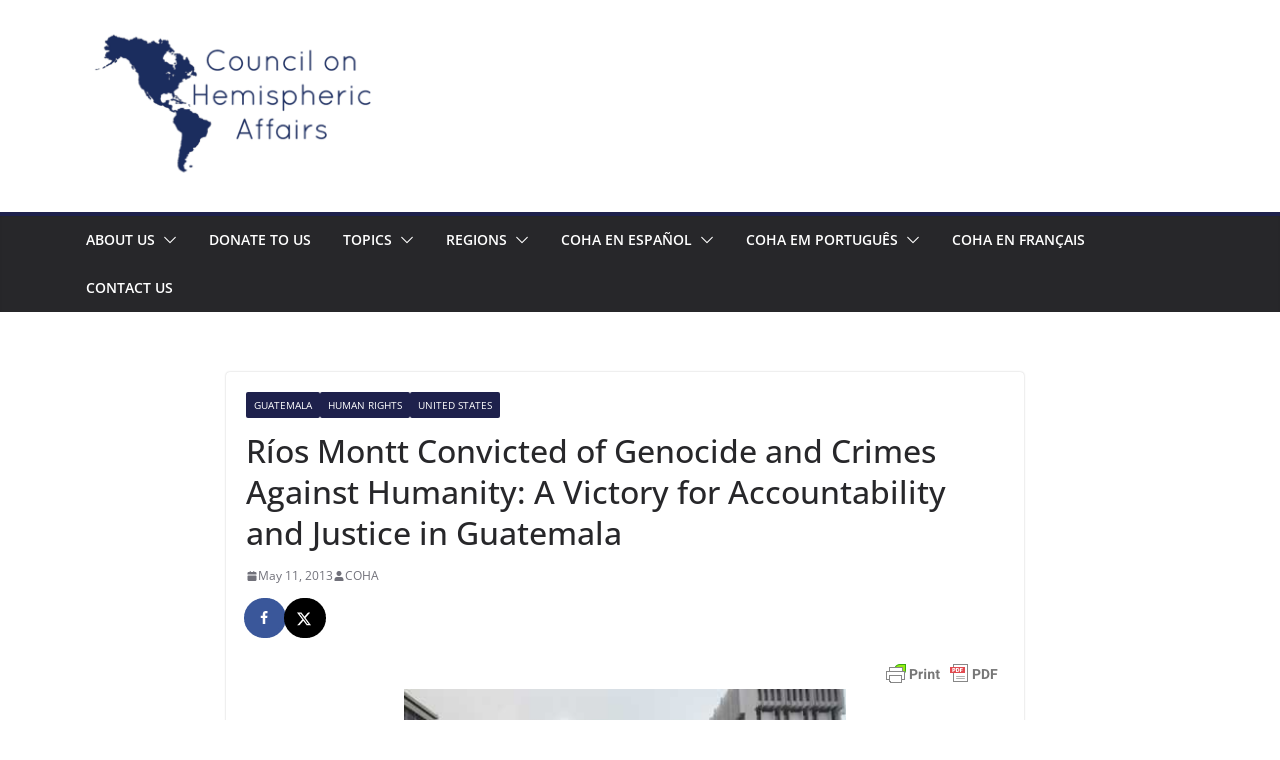

--- FILE ---
content_type: text/html; charset=UTF-8
request_url: https://coha.org/22600/
body_size: 21027
content:
		<!doctype html>
		<html lang="en-US">
		
<head>

			<meta charset="UTF-8"/>
		<meta name="viewport" content="width=device-width, initial-scale=1">
		<link rel="profile" href="http://gmpg.org/xfn/11"/>
		
	<title>Ríos Montt Convicted of Genocide and Crimes Against Humanity: A Victory for Accountability and Justice in Guatemala &#8211; COHA</title>
<meta name='robots' content='max-image-preview:large' />
	<style>img:is([sizes="auto" i], [sizes^="auto," i]) { contain-intrinsic-size: 3000px 1500px }</style>
	<!-- Hubbub v.1.36.3 https://morehubbub.com/ -->
<meta property="og:locale" content="en_US" />
<meta property="og:type" content="article" />
<meta property="og:title" content="Ríos Montt Convicted of Genocide and Crimes Against Humanity: A Victory for Accountability and Justice in Guatemala" />
<meta property="og:description" content="Retired General José Efraín Ríos Montt, the U.S. backed dictator who governed Guatemala from March 1982 to August 1983, was sentenced by Judge Yasmín Barrios to 80 years in prison yesterday, 50 years for genocide," />
<meta property="og:url" content="https://coha.org/22600/" />
<meta property="og:site_name" content="COHA" />
<meta property="og:updated_time" content="2013-05-11T19:56:56+00:00" />
<meta property="article:published_time" content="2013-05-11T12:23:42+00:00" />
<meta property="article:modified_time" content="2013-05-11T19:56:56+00:00" />
<meta name="twitter:card" content="summary_large_image" />
<meta name="twitter:title" content="Ríos Montt Convicted of Genocide and Crimes Against Humanity: A Victory for Accountability and Justice in Guatemala" />
<meta name="twitter:description" content="Retired General José Efraín Ríos Montt, the U.S. backed dictator who governed Guatemala from March 1982 to August 1983, was sentenced by Judge Yasmín Barrios to 80 years in prison yesterday, 50 years for genocide," />
<meta class="flipboard-article" content="Retired General José Efraín Ríos Montt, the U.S. backed dictator who governed Guatemala from March 1982 to August 1983, was sentenced by Judge Yasmín Barrios to 80 years in prison yesterday, 50 years for genocide," />
<!-- Hubbub v.1.36.3 https://morehubbub.com/ -->
<link rel="alternate" type="application/rss+xml" title="COHA &raquo; Feed" href="https://coha.org/feed/" />
		<!-- This site uses the Google Analytics by MonsterInsights plugin v9.11.1 - Using Analytics tracking - https://www.monsterinsights.com/ -->
							<script src="//www.googletagmanager.com/gtag/js?id=G-1DRNM7BPF2"  data-cfasync="false" data-wpfc-render="false" type="text/javascript" async></script>
			<script data-cfasync="false" data-wpfc-render="false" type="text/javascript">
				var mi_version = '9.11.1';
				var mi_track_user = true;
				var mi_no_track_reason = '';
								var MonsterInsightsDefaultLocations = {"page_location":"https:\/\/coha.org\/22600\/"};
								if ( typeof MonsterInsightsPrivacyGuardFilter === 'function' ) {
					var MonsterInsightsLocations = (typeof MonsterInsightsExcludeQuery === 'object') ? MonsterInsightsPrivacyGuardFilter( MonsterInsightsExcludeQuery ) : MonsterInsightsPrivacyGuardFilter( MonsterInsightsDefaultLocations );
				} else {
					var MonsterInsightsLocations = (typeof MonsterInsightsExcludeQuery === 'object') ? MonsterInsightsExcludeQuery : MonsterInsightsDefaultLocations;
				}

								var disableStrs = [
										'ga-disable-G-1DRNM7BPF2',
									];

				/* Function to detect opted out users */
				function __gtagTrackerIsOptedOut() {
					for (var index = 0; index < disableStrs.length; index++) {
						if (document.cookie.indexOf(disableStrs[index] + '=true') > -1) {
							return true;
						}
					}

					return false;
				}

				/* Disable tracking if the opt-out cookie exists. */
				if (__gtagTrackerIsOptedOut()) {
					for (var index = 0; index < disableStrs.length; index++) {
						window[disableStrs[index]] = true;
					}
				}

				/* Opt-out function */
				function __gtagTrackerOptout() {
					for (var index = 0; index < disableStrs.length; index++) {
						document.cookie = disableStrs[index] + '=true; expires=Thu, 31 Dec 2099 23:59:59 UTC; path=/';
						window[disableStrs[index]] = true;
					}
				}

				if ('undefined' === typeof gaOptout) {
					function gaOptout() {
						__gtagTrackerOptout();
					}
				}
								window.dataLayer = window.dataLayer || [];

				window.MonsterInsightsDualTracker = {
					helpers: {},
					trackers: {},
				};
				if (mi_track_user) {
					function __gtagDataLayer() {
						dataLayer.push(arguments);
					}

					function __gtagTracker(type, name, parameters) {
						if (!parameters) {
							parameters = {};
						}

						if (parameters.send_to) {
							__gtagDataLayer.apply(null, arguments);
							return;
						}

						if (type === 'event') {
														parameters.send_to = monsterinsights_frontend.v4_id;
							var hookName = name;
							if (typeof parameters['event_category'] !== 'undefined') {
								hookName = parameters['event_category'] + ':' + name;
							}

							if (typeof MonsterInsightsDualTracker.trackers[hookName] !== 'undefined') {
								MonsterInsightsDualTracker.trackers[hookName](parameters);
							} else {
								__gtagDataLayer('event', name, parameters);
							}
							
						} else {
							__gtagDataLayer.apply(null, arguments);
						}
					}

					__gtagTracker('js', new Date());
					__gtagTracker('set', {
						'developer_id.dZGIzZG': true,
											});
					if ( MonsterInsightsLocations.page_location ) {
						__gtagTracker('set', MonsterInsightsLocations);
					}
										__gtagTracker('config', 'G-1DRNM7BPF2', {"forceSSL":"true","link_attribution":"true"} );
										window.gtag = __gtagTracker;										(function () {
						/* https://developers.google.com/analytics/devguides/collection/analyticsjs/ */
						/* ga and __gaTracker compatibility shim. */
						var noopfn = function () {
							return null;
						};
						var newtracker = function () {
							return new Tracker();
						};
						var Tracker = function () {
							return null;
						};
						var p = Tracker.prototype;
						p.get = noopfn;
						p.set = noopfn;
						p.send = function () {
							var args = Array.prototype.slice.call(arguments);
							args.unshift('send');
							__gaTracker.apply(null, args);
						};
						var __gaTracker = function () {
							var len = arguments.length;
							if (len === 0) {
								return;
							}
							var f = arguments[len - 1];
							if (typeof f !== 'object' || f === null || typeof f.hitCallback !== 'function') {
								if ('send' === arguments[0]) {
									var hitConverted, hitObject = false, action;
									if ('event' === arguments[1]) {
										if ('undefined' !== typeof arguments[3]) {
											hitObject = {
												'eventAction': arguments[3],
												'eventCategory': arguments[2],
												'eventLabel': arguments[4],
												'value': arguments[5] ? arguments[5] : 1,
											}
										}
									}
									if ('pageview' === arguments[1]) {
										if ('undefined' !== typeof arguments[2]) {
											hitObject = {
												'eventAction': 'page_view',
												'page_path': arguments[2],
											}
										}
									}
									if (typeof arguments[2] === 'object') {
										hitObject = arguments[2];
									}
									if (typeof arguments[5] === 'object') {
										Object.assign(hitObject, arguments[5]);
									}
									if ('undefined' !== typeof arguments[1].hitType) {
										hitObject = arguments[1];
										if ('pageview' === hitObject.hitType) {
											hitObject.eventAction = 'page_view';
										}
									}
									if (hitObject) {
										action = 'timing' === arguments[1].hitType ? 'timing_complete' : hitObject.eventAction;
										hitConverted = mapArgs(hitObject);
										__gtagTracker('event', action, hitConverted);
									}
								}
								return;
							}

							function mapArgs(args) {
								var arg, hit = {};
								var gaMap = {
									'eventCategory': 'event_category',
									'eventAction': 'event_action',
									'eventLabel': 'event_label',
									'eventValue': 'event_value',
									'nonInteraction': 'non_interaction',
									'timingCategory': 'event_category',
									'timingVar': 'name',
									'timingValue': 'value',
									'timingLabel': 'event_label',
									'page': 'page_path',
									'location': 'page_location',
									'title': 'page_title',
									'referrer' : 'page_referrer',
								};
								for (arg in args) {
																		if (!(!args.hasOwnProperty(arg) || !gaMap.hasOwnProperty(arg))) {
										hit[gaMap[arg]] = args[arg];
									} else {
										hit[arg] = args[arg];
									}
								}
								return hit;
							}

							try {
								f.hitCallback();
							} catch (ex) {
							}
						};
						__gaTracker.create = newtracker;
						__gaTracker.getByName = newtracker;
						__gaTracker.getAll = function () {
							return [];
						};
						__gaTracker.remove = noopfn;
						__gaTracker.loaded = true;
						window['__gaTracker'] = __gaTracker;
					})();
									} else {
										console.log("");
					(function () {
						function __gtagTracker() {
							return null;
						}

						window['__gtagTracker'] = __gtagTracker;
						window['gtag'] = __gtagTracker;
					})();
									}
			</script>
							<!-- / Google Analytics by MonsterInsights -->
		<script type="text/javascript">
/* <![CDATA[ */
window._wpemojiSettings = {"baseUrl":"https:\/\/s.w.org\/images\/core\/emoji\/16.0.1\/72x72\/","ext":".png","svgUrl":"https:\/\/s.w.org\/images\/core\/emoji\/16.0.1\/svg\/","svgExt":".svg","source":{"concatemoji":"https:\/\/coha.org\/wp-includes\/js\/wp-emoji-release.min.js?ver=6.8.3"}};
/*! This file is auto-generated */
!function(s,n){var o,i,e;function c(e){try{var t={supportTests:e,timestamp:(new Date).valueOf()};sessionStorage.setItem(o,JSON.stringify(t))}catch(e){}}function p(e,t,n){e.clearRect(0,0,e.canvas.width,e.canvas.height),e.fillText(t,0,0);var t=new Uint32Array(e.getImageData(0,0,e.canvas.width,e.canvas.height).data),a=(e.clearRect(0,0,e.canvas.width,e.canvas.height),e.fillText(n,0,0),new Uint32Array(e.getImageData(0,0,e.canvas.width,e.canvas.height).data));return t.every(function(e,t){return e===a[t]})}function u(e,t){e.clearRect(0,0,e.canvas.width,e.canvas.height),e.fillText(t,0,0);for(var n=e.getImageData(16,16,1,1),a=0;a<n.data.length;a++)if(0!==n.data[a])return!1;return!0}function f(e,t,n,a){switch(t){case"flag":return n(e,"\ud83c\udff3\ufe0f\u200d\u26a7\ufe0f","\ud83c\udff3\ufe0f\u200b\u26a7\ufe0f")?!1:!n(e,"\ud83c\udde8\ud83c\uddf6","\ud83c\udde8\u200b\ud83c\uddf6")&&!n(e,"\ud83c\udff4\udb40\udc67\udb40\udc62\udb40\udc65\udb40\udc6e\udb40\udc67\udb40\udc7f","\ud83c\udff4\u200b\udb40\udc67\u200b\udb40\udc62\u200b\udb40\udc65\u200b\udb40\udc6e\u200b\udb40\udc67\u200b\udb40\udc7f");case"emoji":return!a(e,"\ud83e\udedf")}return!1}function g(e,t,n,a){var r="undefined"!=typeof WorkerGlobalScope&&self instanceof WorkerGlobalScope?new OffscreenCanvas(300,150):s.createElement("canvas"),o=r.getContext("2d",{willReadFrequently:!0}),i=(o.textBaseline="top",o.font="600 32px Arial",{});return e.forEach(function(e){i[e]=t(o,e,n,a)}),i}function t(e){var t=s.createElement("script");t.src=e,t.defer=!0,s.head.appendChild(t)}"undefined"!=typeof Promise&&(o="wpEmojiSettingsSupports",i=["flag","emoji"],n.supports={everything:!0,everythingExceptFlag:!0},e=new Promise(function(e){s.addEventListener("DOMContentLoaded",e,{once:!0})}),new Promise(function(t){var n=function(){try{var e=JSON.parse(sessionStorage.getItem(o));if("object"==typeof e&&"number"==typeof e.timestamp&&(new Date).valueOf()<e.timestamp+604800&&"object"==typeof e.supportTests)return e.supportTests}catch(e){}return null}();if(!n){if("undefined"!=typeof Worker&&"undefined"!=typeof OffscreenCanvas&&"undefined"!=typeof URL&&URL.createObjectURL&&"undefined"!=typeof Blob)try{var e="postMessage("+g.toString()+"("+[JSON.stringify(i),f.toString(),p.toString(),u.toString()].join(",")+"));",a=new Blob([e],{type:"text/javascript"}),r=new Worker(URL.createObjectURL(a),{name:"wpTestEmojiSupports"});return void(r.onmessage=function(e){c(n=e.data),r.terminate(),t(n)})}catch(e){}c(n=g(i,f,p,u))}t(n)}).then(function(e){for(var t in e)n.supports[t]=e[t],n.supports.everything=n.supports.everything&&n.supports[t],"flag"!==t&&(n.supports.everythingExceptFlag=n.supports.everythingExceptFlag&&n.supports[t]);n.supports.everythingExceptFlag=n.supports.everythingExceptFlag&&!n.supports.flag,n.DOMReady=!1,n.readyCallback=function(){n.DOMReady=!0}}).then(function(){return e}).then(function(){var e;n.supports.everything||(n.readyCallback(),(e=n.source||{}).concatemoji?t(e.concatemoji):e.wpemoji&&e.twemoji&&(t(e.twemoji),t(e.wpemoji)))}))}((window,document),window._wpemojiSettings);
/* ]]> */
</script>
<style id='wp-emoji-styles-inline-css' type='text/css'>

	img.wp-smiley, img.emoji {
		display: inline !important;
		border: none !important;
		box-shadow: none !important;
		height: 1em !important;
		width: 1em !important;
		margin: 0 0.07em !important;
		vertical-align: -0.1em !important;
		background: none !important;
		padding: 0 !important;
	}
</style>
<link rel='stylesheet' id='wp-block-library-css' href='https://coha.org/wp-includes/css/dist/block-library/style.min.css?ver=6.8.3' type='text/css' media='all' />
<style id='wp-block-library-theme-inline-css' type='text/css'>
.wp-block-audio :where(figcaption){color:#555;font-size:13px;text-align:center}.is-dark-theme .wp-block-audio :where(figcaption){color:#ffffffa6}.wp-block-audio{margin:0 0 1em}.wp-block-code{border:1px solid #ccc;border-radius:4px;font-family:Menlo,Consolas,monaco,monospace;padding:.8em 1em}.wp-block-embed :where(figcaption){color:#555;font-size:13px;text-align:center}.is-dark-theme .wp-block-embed :where(figcaption){color:#ffffffa6}.wp-block-embed{margin:0 0 1em}.blocks-gallery-caption{color:#555;font-size:13px;text-align:center}.is-dark-theme .blocks-gallery-caption{color:#ffffffa6}:root :where(.wp-block-image figcaption){color:#555;font-size:13px;text-align:center}.is-dark-theme :root :where(.wp-block-image figcaption){color:#ffffffa6}.wp-block-image{margin:0 0 1em}.wp-block-pullquote{border-bottom:4px solid;border-top:4px solid;color:currentColor;margin-bottom:1.75em}.wp-block-pullquote cite,.wp-block-pullquote footer,.wp-block-pullquote__citation{color:currentColor;font-size:.8125em;font-style:normal;text-transform:uppercase}.wp-block-quote{border-left:.25em solid;margin:0 0 1.75em;padding-left:1em}.wp-block-quote cite,.wp-block-quote footer{color:currentColor;font-size:.8125em;font-style:normal;position:relative}.wp-block-quote:where(.has-text-align-right){border-left:none;border-right:.25em solid;padding-left:0;padding-right:1em}.wp-block-quote:where(.has-text-align-center){border:none;padding-left:0}.wp-block-quote.is-large,.wp-block-quote.is-style-large,.wp-block-quote:where(.is-style-plain){border:none}.wp-block-search .wp-block-search__label{font-weight:700}.wp-block-search__button{border:1px solid #ccc;padding:.375em .625em}:where(.wp-block-group.has-background){padding:1.25em 2.375em}.wp-block-separator.has-css-opacity{opacity:.4}.wp-block-separator{border:none;border-bottom:2px solid;margin-left:auto;margin-right:auto}.wp-block-separator.has-alpha-channel-opacity{opacity:1}.wp-block-separator:not(.is-style-wide):not(.is-style-dots){width:100px}.wp-block-separator.has-background:not(.is-style-dots){border-bottom:none;height:1px}.wp-block-separator.has-background:not(.is-style-wide):not(.is-style-dots){height:2px}.wp-block-table{margin:0 0 1em}.wp-block-table td,.wp-block-table th{word-break:normal}.wp-block-table :where(figcaption){color:#555;font-size:13px;text-align:center}.is-dark-theme .wp-block-table :where(figcaption){color:#ffffffa6}.wp-block-video :where(figcaption){color:#555;font-size:13px;text-align:center}.is-dark-theme .wp-block-video :where(figcaption){color:#ffffffa6}.wp-block-video{margin:0 0 1em}:root :where(.wp-block-template-part.has-background){margin-bottom:0;margin-top:0;padding:1.25em 2.375em}
</style>
<style id='global-styles-inline-css' type='text/css'>
:root{--wp--preset--aspect-ratio--square: 1;--wp--preset--aspect-ratio--4-3: 4/3;--wp--preset--aspect-ratio--3-4: 3/4;--wp--preset--aspect-ratio--3-2: 3/2;--wp--preset--aspect-ratio--2-3: 2/3;--wp--preset--aspect-ratio--16-9: 16/9;--wp--preset--aspect-ratio--9-16: 9/16;--wp--preset--color--black: #000000;--wp--preset--color--cyan-bluish-gray: #abb8c3;--wp--preset--color--white: #ffffff;--wp--preset--color--pale-pink: #f78da7;--wp--preset--color--vivid-red: #cf2e2e;--wp--preset--color--luminous-vivid-orange: #ff6900;--wp--preset--color--luminous-vivid-amber: #fcb900;--wp--preset--color--light-green-cyan: #7bdcb5;--wp--preset--color--vivid-green-cyan: #00d084;--wp--preset--color--pale-cyan-blue: #8ed1fc;--wp--preset--color--vivid-cyan-blue: #0693e3;--wp--preset--color--vivid-purple: #9b51e0;--wp--preset--gradient--vivid-cyan-blue-to-vivid-purple: linear-gradient(135deg,rgba(6,147,227,1) 0%,rgb(155,81,224) 100%);--wp--preset--gradient--light-green-cyan-to-vivid-green-cyan: linear-gradient(135deg,rgb(122,220,180) 0%,rgb(0,208,130) 100%);--wp--preset--gradient--luminous-vivid-amber-to-luminous-vivid-orange: linear-gradient(135deg,rgba(252,185,0,1) 0%,rgba(255,105,0,1) 100%);--wp--preset--gradient--luminous-vivid-orange-to-vivid-red: linear-gradient(135deg,rgba(255,105,0,1) 0%,rgb(207,46,46) 100%);--wp--preset--gradient--very-light-gray-to-cyan-bluish-gray: linear-gradient(135deg,rgb(238,238,238) 0%,rgb(169,184,195) 100%);--wp--preset--gradient--cool-to-warm-spectrum: linear-gradient(135deg,rgb(74,234,220) 0%,rgb(151,120,209) 20%,rgb(207,42,186) 40%,rgb(238,44,130) 60%,rgb(251,105,98) 80%,rgb(254,248,76) 100%);--wp--preset--gradient--blush-light-purple: linear-gradient(135deg,rgb(255,206,236) 0%,rgb(152,150,240) 100%);--wp--preset--gradient--blush-bordeaux: linear-gradient(135deg,rgb(254,205,165) 0%,rgb(254,45,45) 50%,rgb(107,0,62) 100%);--wp--preset--gradient--luminous-dusk: linear-gradient(135deg,rgb(255,203,112) 0%,rgb(199,81,192) 50%,rgb(65,88,208) 100%);--wp--preset--gradient--pale-ocean: linear-gradient(135deg,rgb(255,245,203) 0%,rgb(182,227,212) 50%,rgb(51,167,181) 100%);--wp--preset--gradient--electric-grass: linear-gradient(135deg,rgb(202,248,128) 0%,rgb(113,206,126) 100%);--wp--preset--gradient--midnight: linear-gradient(135deg,rgb(2,3,129) 0%,rgb(40,116,252) 100%);--wp--preset--font-size--small: 13px;--wp--preset--font-size--medium: 20px;--wp--preset--font-size--large: 36px;--wp--preset--font-size--x-large: 42px;--wp--preset--spacing--20: 0.44rem;--wp--preset--spacing--30: 0.67rem;--wp--preset--spacing--40: 1rem;--wp--preset--spacing--50: 1.5rem;--wp--preset--spacing--60: 2.25rem;--wp--preset--spacing--70: 3.38rem;--wp--preset--spacing--80: 5.06rem;--wp--preset--shadow--natural: 6px 6px 9px rgba(0, 0, 0, 0.2);--wp--preset--shadow--deep: 12px 12px 50px rgba(0, 0, 0, 0.4);--wp--preset--shadow--sharp: 6px 6px 0px rgba(0, 0, 0, 0.2);--wp--preset--shadow--outlined: 6px 6px 0px -3px rgba(255, 255, 255, 1), 6px 6px rgba(0, 0, 0, 1);--wp--preset--shadow--crisp: 6px 6px 0px rgba(0, 0, 0, 1);}:where(body) { margin: 0; }.wp-site-blocks > .alignleft { float: left; margin-right: 2em; }.wp-site-blocks > .alignright { float: right; margin-left: 2em; }.wp-site-blocks > .aligncenter { justify-content: center; margin-left: auto; margin-right: auto; }:where(.wp-site-blocks) > * { margin-block-start: 24px; margin-block-end: 0; }:where(.wp-site-blocks) > :first-child { margin-block-start: 0; }:where(.wp-site-blocks) > :last-child { margin-block-end: 0; }:root { --wp--style--block-gap: 24px; }:root :where(.is-layout-flow) > :first-child{margin-block-start: 0;}:root :where(.is-layout-flow) > :last-child{margin-block-end: 0;}:root :where(.is-layout-flow) > *{margin-block-start: 24px;margin-block-end: 0;}:root :where(.is-layout-constrained) > :first-child{margin-block-start: 0;}:root :where(.is-layout-constrained) > :last-child{margin-block-end: 0;}:root :where(.is-layout-constrained) > *{margin-block-start: 24px;margin-block-end: 0;}:root :where(.is-layout-flex){gap: 24px;}:root :where(.is-layout-grid){gap: 24px;}.is-layout-flow > .alignleft{float: left;margin-inline-start: 0;margin-inline-end: 2em;}.is-layout-flow > .alignright{float: right;margin-inline-start: 2em;margin-inline-end: 0;}.is-layout-flow > .aligncenter{margin-left: auto !important;margin-right: auto !important;}.is-layout-constrained > .alignleft{float: left;margin-inline-start: 0;margin-inline-end: 2em;}.is-layout-constrained > .alignright{float: right;margin-inline-start: 2em;margin-inline-end: 0;}.is-layout-constrained > .aligncenter{margin-left: auto !important;margin-right: auto !important;}.is-layout-constrained > :where(:not(.alignleft):not(.alignright):not(.alignfull)){margin-left: auto !important;margin-right: auto !important;}body .is-layout-flex{display: flex;}.is-layout-flex{flex-wrap: wrap;align-items: center;}.is-layout-flex > :is(*, div){margin: 0;}body .is-layout-grid{display: grid;}.is-layout-grid > :is(*, div){margin: 0;}body{padding-top: 0px;padding-right: 0px;padding-bottom: 0px;padding-left: 0px;}a:where(:not(.wp-element-button)){text-decoration: underline;}:root :where(.wp-element-button, .wp-block-button__link){background-color: #32373c;border-width: 0;color: #fff;font-family: inherit;font-size: inherit;line-height: inherit;padding: calc(0.667em + 2px) calc(1.333em + 2px);text-decoration: none;}.has-black-color{color: var(--wp--preset--color--black) !important;}.has-cyan-bluish-gray-color{color: var(--wp--preset--color--cyan-bluish-gray) !important;}.has-white-color{color: var(--wp--preset--color--white) !important;}.has-pale-pink-color{color: var(--wp--preset--color--pale-pink) !important;}.has-vivid-red-color{color: var(--wp--preset--color--vivid-red) !important;}.has-luminous-vivid-orange-color{color: var(--wp--preset--color--luminous-vivid-orange) !important;}.has-luminous-vivid-amber-color{color: var(--wp--preset--color--luminous-vivid-amber) !important;}.has-light-green-cyan-color{color: var(--wp--preset--color--light-green-cyan) !important;}.has-vivid-green-cyan-color{color: var(--wp--preset--color--vivid-green-cyan) !important;}.has-pale-cyan-blue-color{color: var(--wp--preset--color--pale-cyan-blue) !important;}.has-vivid-cyan-blue-color{color: var(--wp--preset--color--vivid-cyan-blue) !important;}.has-vivid-purple-color{color: var(--wp--preset--color--vivid-purple) !important;}.has-black-background-color{background-color: var(--wp--preset--color--black) !important;}.has-cyan-bluish-gray-background-color{background-color: var(--wp--preset--color--cyan-bluish-gray) !important;}.has-white-background-color{background-color: var(--wp--preset--color--white) !important;}.has-pale-pink-background-color{background-color: var(--wp--preset--color--pale-pink) !important;}.has-vivid-red-background-color{background-color: var(--wp--preset--color--vivid-red) !important;}.has-luminous-vivid-orange-background-color{background-color: var(--wp--preset--color--luminous-vivid-orange) !important;}.has-luminous-vivid-amber-background-color{background-color: var(--wp--preset--color--luminous-vivid-amber) !important;}.has-light-green-cyan-background-color{background-color: var(--wp--preset--color--light-green-cyan) !important;}.has-vivid-green-cyan-background-color{background-color: var(--wp--preset--color--vivid-green-cyan) !important;}.has-pale-cyan-blue-background-color{background-color: var(--wp--preset--color--pale-cyan-blue) !important;}.has-vivid-cyan-blue-background-color{background-color: var(--wp--preset--color--vivid-cyan-blue) !important;}.has-vivid-purple-background-color{background-color: var(--wp--preset--color--vivid-purple) !important;}.has-black-border-color{border-color: var(--wp--preset--color--black) !important;}.has-cyan-bluish-gray-border-color{border-color: var(--wp--preset--color--cyan-bluish-gray) !important;}.has-white-border-color{border-color: var(--wp--preset--color--white) !important;}.has-pale-pink-border-color{border-color: var(--wp--preset--color--pale-pink) !important;}.has-vivid-red-border-color{border-color: var(--wp--preset--color--vivid-red) !important;}.has-luminous-vivid-orange-border-color{border-color: var(--wp--preset--color--luminous-vivid-orange) !important;}.has-luminous-vivid-amber-border-color{border-color: var(--wp--preset--color--luminous-vivid-amber) !important;}.has-light-green-cyan-border-color{border-color: var(--wp--preset--color--light-green-cyan) !important;}.has-vivid-green-cyan-border-color{border-color: var(--wp--preset--color--vivid-green-cyan) !important;}.has-pale-cyan-blue-border-color{border-color: var(--wp--preset--color--pale-cyan-blue) !important;}.has-vivid-cyan-blue-border-color{border-color: var(--wp--preset--color--vivid-cyan-blue) !important;}.has-vivid-purple-border-color{border-color: var(--wp--preset--color--vivid-purple) !important;}.has-vivid-cyan-blue-to-vivid-purple-gradient-background{background: var(--wp--preset--gradient--vivid-cyan-blue-to-vivid-purple) !important;}.has-light-green-cyan-to-vivid-green-cyan-gradient-background{background: var(--wp--preset--gradient--light-green-cyan-to-vivid-green-cyan) !important;}.has-luminous-vivid-amber-to-luminous-vivid-orange-gradient-background{background: var(--wp--preset--gradient--luminous-vivid-amber-to-luminous-vivid-orange) !important;}.has-luminous-vivid-orange-to-vivid-red-gradient-background{background: var(--wp--preset--gradient--luminous-vivid-orange-to-vivid-red) !important;}.has-very-light-gray-to-cyan-bluish-gray-gradient-background{background: var(--wp--preset--gradient--very-light-gray-to-cyan-bluish-gray) !important;}.has-cool-to-warm-spectrum-gradient-background{background: var(--wp--preset--gradient--cool-to-warm-spectrum) !important;}.has-blush-light-purple-gradient-background{background: var(--wp--preset--gradient--blush-light-purple) !important;}.has-blush-bordeaux-gradient-background{background: var(--wp--preset--gradient--blush-bordeaux) !important;}.has-luminous-dusk-gradient-background{background: var(--wp--preset--gradient--luminous-dusk) !important;}.has-pale-ocean-gradient-background{background: var(--wp--preset--gradient--pale-ocean) !important;}.has-electric-grass-gradient-background{background: var(--wp--preset--gradient--electric-grass) !important;}.has-midnight-gradient-background{background: var(--wp--preset--gradient--midnight) !important;}.has-small-font-size{font-size: var(--wp--preset--font-size--small) !important;}.has-medium-font-size{font-size: var(--wp--preset--font-size--medium) !important;}.has-large-font-size{font-size: var(--wp--preset--font-size--large) !important;}.has-x-large-font-size{font-size: var(--wp--preset--font-size--x-large) !important;}
:root :where(.wp-block-pullquote){font-size: 1.5em;line-height: 1.6;}
</style>
<link rel='stylesheet' id='ctct_form_styles-css' href='https://coha.org/wp-content/plugins/constant-contact-forms/assets/css/style.css?ver=2.14.2' type='text/css' media='all' />
<link rel='stylesheet' id='colormag_style-css' href='https://coha.org/wp-content/themes/colormag-pro/style.css?ver=4.0.2' type='text/css' media='all' />
<style id='colormag_style-inline-css' type='text/css'>
.colormag-button,
			blockquote, button,
			input[type=reset],
			input[type=button],
			input[type=submit],
			.cm-home-icon.front_page_on,
			.cm-post-categories a,
			.cm-primary-nav ul li ul li:hover,
			.cm-primary-nav ul li.current-menu-item,
			.cm-primary-nav ul li.current_page_ancestor,
			.cm-primary-nav ul li.current-menu-ancestor,
			.cm-primary-nav ul li.current_page_item,
			.cm-primary-nav ul li:hover,
			.cm-primary-nav ul li.focus,
			.cm-mobile-nav li a:hover,
			.colormag-header-clean #cm-primary-nav .cm-menu-toggle:hover,
			.cm-header .cm-mobile-nav li:hover,
			.cm-header .cm-mobile-nav li.current-page-ancestor,
			.cm-header .cm-mobile-nav li.current-menu-ancestor,
			.cm-header .cm-mobile-nav li.current-page-item,
			.cm-header .cm-mobile-nav li.current-menu-item,
			.cm-primary-nav ul li.focus > a,
			.cm-layout-2 .cm-primary-nav ul ul.sub-menu li.focus > a,
			.cm-mobile-nav .current-menu-item>a, .cm-mobile-nav .current_page_item>a,
			.colormag-header-clean .cm-mobile-nav li:hover > a,
			.colormag-header-clean .cm-mobile-nav li.current-page-ancestor > a,
			.colormag-header-clean .cm-mobile-nav li.current-menu-ancestor > a,
			.colormag-header-clean .cm-mobile-nav li.current-page-item > a,
			.colormag-header-clean .cm-mobile-nav li.current-menu-item > a,
			.fa.search-top:hover,
			.widget_call_to_action .btn--primary,
			.colormag-footer--classic .cm-footer-cols .cm-row .cm-widget-title span::before,
			.colormag-footer--classic-bordered .cm-footer-cols .cm-row .cm-widget-title span::before,
			.cm-featured-posts .cm-widget-title span,
			.cm-featured-category-slider-widget .cm-slide-content .cm-entry-header-meta .cm-post-categories a,
			.cm-highlighted-posts .cm-post-content .cm-entry-header-meta .cm-post-categories a,
			.cm-category-slide-next, .cm-category-slide-prev, .slide-next,
			.slide-prev, .cm-tabbed-widget ul li, .cm-posts .wp-pagenavi .current,
			.cm-posts .wp-pagenavi a:hover, .cm-secondary .cm-widget-title span,
			.cm-posts .post .cm-post-content .cm-entry-header-meta .cm-post-categories a,
			.cm-page-header .cm-page-title span, .entry-meta .post-format i,
			.format-link, .cm-entry-button, .infinite-scroll .tg-infinite-scroll,
			.no-more-post-text, .pagination span,
			.cm-footer-cols .cm-row .cm-widget-title span,
			.advertisement_above_footer .cm-widget-title span,
			.error, .cm-primary .cm-widget-title span,
			.related-posts-wrapper.style-three .cm-post-content .cm-entry-title a:hover:before,
			.cm-slider-area .cm-widget-title span,
			.cm-beside-slider-widget .cm-widget-title span,
			.top-full-width-sidebar .cm-widget-title span,
			.wp-block-quote, .wp-block-quote.is-style-large,
			.wp-block-quote.has-text-align-right,
			.page-numbers .current, .search-wrap button,
			.cm-error-404 .cm-btn, .widget .wp-block-heading, .wp-block-search button,
			.widget a::before, .cm-post-date a::before,
			.byline a::before,
			.colormag-footer--classic-bordered .cm-widget-title::before,
			.wp-block-button__link,
			#cm-tertiary .cm-widget-title span,
			.link-pagination .post-page-numbers.current,
			.wp-block-query-pagination-numbers .page-numbers.current,
			.wp-element-button,
			.wp-block-button .wp-block-button__link,
			.wp-element-button,
			.cm-layout-2 .cm-primary-nav ul ul.sub-menu li:hover,
			.cm-layout-2 .cm-primary-nav ul ul.sub-menu li.current-menu-ancestor,
			.cm-layout-2 .cm-primary-nav ul ul.sub-menu li.current-menu-item,
			.cm-layout-2 .cm-primary-nav ul ul.sub-menu li.focus,
			.cm-primary-nav .cm-random-post a:hover,
			.cm-primary-nav .cm-home-icon a:hover,
			.tg-infinite-pagination .tg-load-more,
			.comment .comment-author-link .post-author,
			.wp-block-search .wp-element-button:hover{background-color:#1e214c;}a,
			.cm-layout-2 #cm-primary-nav .fa.search-top:hover,
			.cm-layout-2 #cm-primary-nav.cm-mobile-nav .cm-random-post a:hover .fa-random,
			.cm-layout-2 #cm-primary-nav.cm-primary-nav .cm-random-post a:hover .fa-random,
			.cm-layout-2 .breaking-news .newsticker a:hover,
			.cm-layout-2 .cm-primary-nav ul li.current-menu-item > a,
			.cm-layout-2 .cm-primary-nav ul li.current_page_item > a,
			.cm-layout-2 .cm-primary-nav ul li:hover > a,
			.cm-layout-2 .cm-primary-nav ul li.focus > a
			.dark-skin .cm-layout-2-style-1 #cm-primary-nav.cm-primary-nav .cm-home-icon:hover .fa,
			.byline a:hover, .comments a:hover, .cm-edit-link a:hover, .cm-post-date a:hover,
			.social-links:not(.cm-header-actions .social-links) i.fa:hover, .cm-tag-links a:hover,
			.colormag-header-clean .social-links li:hover i.fa, .cm-layout-2-style-1 .social-links li:hover i.fa,
			.colormag-header-clean .breaking-news .newsticker a:hover, .widget_featured_posts .article-content .cm-entry-title a:hover,
			.widget_featured_slider .slide-content .cm-below-entry-meta .byline a:hover,
			.widget_featured_slider .slide-content .cm-below-entry-meta .comments a:hover,
			.widget_featured_slider .slide-content .cm-below-entry-meta .cm-post-date a:hover,
			.widget_featured_slider .slide-content .cm-entry-title a:hover,
			.widget_block_picture_news.widget_featured_posts .article-content .cm-entry-title a:hover,
			.widget_highlighted_posts .article-content .cm-below-entry-meta .byline a:hover,
			.widget_highlighted_posts .article-content .cm-below-entry-meta .comments a:hover,
			.widget_highlighted_posts .article-content .cm-below-entry-meta .cm-post-date a:hover,
			.widget_highlighted_posts .article-content .cm-entry-title a:hover, i.fa-arrow-up, i.fa-arrow-down,
			.cm-site-title a, #content .post .article-content .cm-entry-title a:hover, .entry-meta .byline i,
			.entry-meta .cat-links i, .entry-meta a, .post .cm-entry-title a:hover, .search .cm-entry-title a:hover,
			.entry-meta .comments-link a:hover, .entry-meta .cm-edit-link a:hover, .entry-meta .cm-post-date a:hover,
			.entry-meta .cm-tag-links a:hover, .single #content .tags a:hover, .count, .next a:hover, .previous a:hover,
			.related-posts-main-title .fa, .single-related-posts .article-content .cm-entry-title a:hover,
			.pagination a span:hover,
			#content .comments-area a.comment-cm-edit-link:hover, #content .comments-area a.comment-permalink:hover,
			#content .comments-area article header cite a:hover, .comments-area .comment-author-link a:hover,
			.comment .comment-reply-link:hover,
			.nav-next a, .nav-previous a,
			#cm-footer .cm-footer-menu ul li a:hover,
			.cm-footer-cols .cm-row a:hover, a#scroll-up i, .related-posts-wrapper-flyout .cm-entry-title a:hover,
			.human-diff-time .human-diff-time-display:hover,
			.mzb-featured-categories .mzb-post-title a, .mzb-tab-post .mzb-post-title a,
			.mzb-post-list .mzb-post-title a, .mzb-featured-posts .mzb-post-title a,
			.mzb-featured-categories .mzb-post-title a, .cm-layout-2-style-1 #cm-primary-nav .fa:hover,
			.cm-footer-bar a,
			.cm-post-date a:hover,
			.cm-author a:hover,
			.cm-comments-link a:hover,
			.cm-tag-links a:hover,
			.cm-edit-link a:hover,
			.cm-footer-bar .copyright a,
			.cm-featured-posts .cm-entry-title a:hover,
			.cm-posts .post .cm-post-content .cm-entry-title a:hover,
			.cm-posts .post .single-title-above .cm-entry-title a:hover,
			.cm-layout-2 .cm-primary-nav ul li:hover > a,
			.cm-layout-2 #cm-primary-nav .fa:hover,
			.cm-entry-title a:hover,
			button:hover, input[type="button"]:hover,
			input[type="reset"]:hover,
			input[type="submit"]:hover,
			.wp-block-button .wp-block-button__link:hover,
			.cm-button:hover,
			.wp-element-button:hover,
			li.product .added_to_cart:hover,
			.comments-area .comment-permalink:hover{color:#1e214c;}#cm-primary-nav,
			.cm-contained .cm-header-2 .cm-row{border-top-color:#1e214c;}.cm-layout-2 #cm-primary-nav,
			.cm-layout-2 .cm-primary-nav ul ul.sub-menu li:hover,
			.cm-layout-2 .cm-primary-nav ul > li:hover > a,
			.cm-layout-2 .cm-primary-nav ul > li.current-menu-item > a,
			.cm-layout-2 .cm-primary-nav ul > li.current-menu-ancestor > a,
			.cm-layout-2 .cm-primary-nav ul ul.sub-menu li.current-menu-ancestor,
			.cm-layout-2 .cm-primary-nav ul ul.sub-menu li.current-menu-item,
			.cm-layout-2 .cm-primary-nav ul ul.sub-menu li.focus,
			cm-layout-2 .cm-primary-nav ul ul.sub-menu li.current-menu-ancestor,
			cm-layout-2 .cm-primary-nav ul ul.sub-menu li.current-menu-item,
			cm-layout-2 #cm-primary-nav .cm-menu-toggle:hover,
			cm-layout-2 #cm-primary-nav.cm-mobile-nav .cm-menu-toggle,
			cm-layout-2 .cm-primary-nav ul > li:hover > a,
			cm-layout-2 .cm-primary-nav ul > li.current-menu-item > a,
			cm-layout-2 .cm-primary-nav ul > li.current-menu-ancestor > a,
			.cm-layout-2 .cm-primary-nav ul li.focus > a, .pagination a span:hover,
			.cm-error-404 .cm-btn,
			.single-post .cm-post-categories a::after,
			.widget .block-title,
			.cm-layout-2 .cm-primary-nav ul li.focus > a,
			button,
			input[type="button"],
			input[type="reset"],
			input[type="submit"],
			.wp-block-button .wp-block-button__link,
			.cm-button,
			.wp-element-button,
			li.product .added_to_cart{border-color:#1e214c;}.cm-secondary .cm-widget-title,
			#cm-tertiary .cm-widget-title,
			.widget_featured_posts .widget-title,
			#secondary .widget-title,
			#cm-tertiary .widget-title,
			.cm-page-header .cm-page-title,
			.cm-footer-cols .cm-row .widget-title,
			.advertisement_above_footer .widget-title,
			#primary .widget-title,
			.widget_slider_area .widget-title,
			.widget_beside_slider .widget-title,
			.top-full-width-sidebar .widget-title,
			.cm-footer-cols .cm-row .cm-widget-title,
			.cm-footer-bar .copyright a,
			.cm-layout-2.cm-layout-2-style-2 #cm-primary-nav,
			.cm-layout-2 .cm-primary-nav ul > li:hover > a,
			.cm-layout-2 .cm-primary-nav ul > li.current-menu-item > a{border-bottom-color:#1e214c;}.cm-post-date a,
			.human-diff-time .human-diff-time-display,
			.cm-total-views,
			.cm-author a,
			cm-post-views,
			.total-views,
			.cm-edit-link a,
			.cm-comments-link a,
			.cm-reading-time,
			.dark-skin .cm-post-date a,
			.dark-skin .cm-author a,
			.dark-skin .cm-comments-link a,
			.dark-skin .cm-posts .post .cm-post-content .cm-below-entry-meta .cm-post-views span,
			.cm-footer-cols .cm-reading-time{color:#71717A;}body{background-color:ffffff;}.mzb-featured-posts, .mzb-social-icon, .mzb-featured-categories, .mzb-social-icons-insert{--color--light--primary:rgba(30,33,76,0.1);}body{--color--light--primary:#1e214c;--color--primary:#1e214c;}body{--color--gray:#71717A;}
</style>
<link rel='stylesheet' id='colormag-fontawesome-css' href='https://coha.org/wp-content/themes/colormag-pro/assets/library/fontawesome/css/font-awesome.min.css?ver=4.0.2' type='text/css' media='all' />
<link rel='stylesheet' id='dpsp-frontend-style-pro-css' href='https://coha.org/wp-content/plugins/social-pug/assets/dist/style-frontend-pro.css?ver=1.36.3' type='text/css' media='all' />
<style id='dpsp-frontend-style-pro-inline-css' type='text/css'>

				@media screen and ( max-width : 720px ) {
					.dpsp-content-wrapper.dpsp-hide-on-mobile,
					.dpsp-share-text.dpsp-hide-on-mobile {
						display: none;
					}
					.dpsp-has-spacing .dpsp-networks-btns-wrapper li {
						margin:0 2% 10px 0;
					}
					.dpsp-network-btn.dpsp-has-label:not(.dpsp-has-count) {
						max-height: 40px;
						padding: 0;
						justify-content: center;
					}
					.dpsp-content-wrapper.dpsp-size-small .dpsp-network-btn.dpsp-has-label:not(.dpsp-has-count){
						max-height: 32px;
					}
					.dpsp-content-wrapper.dpsp-size-large .dpsp-network-btn.dpsp-has-label:not(.dpsp-has-count){
						max-height: 46px;
					}
				}
			
</style>
<script type="text/javascript" src="https://coha.org/wp-content/plugins/google-analytics-for-wordpress/assets/js/frontend-gtag.min.js?ver=9.11.1" id="monsterinsights-frontend-script-js" async="async" data-wp-strategy="async"></script>
<script data-cfasync="false" data-wpfc-render="false" type="text/javascript" id='monsterinsights-frontend-script-js-extra'>/* <![CDATA[ */
var monsterinsights_frontend = {"js_events_tracking":"true","download_extensions":"doc,pdf,ppt,zip,xls,docx,pptx,xlsx","inbound_paths":"[{\"path\":\"\\\/go\\\/\",\"label\":\"affiliate\"},{\"path\":\"\\\/recommend\\\/\",\"label\":\"affiliate\"}]","home_url":"https:\/\/coha.org","hash_tracking":"false","v4_id":"G-1DRNM7BPF2"};/* ]]> */
</script>
<script type="text/javascript" src="https://coha.org/wp-includes/js/jquery/jquery.min.js?ver=3.7.1" id="jquery-core-js"></script>
<script type="text/javascript" src="https://coha.org/wp-includes/js/jquery/jquery-migrate.min.js?ver=3.4.1" id="jquery-migrate-js"></script>
<!--[if lte IE 8]>
<script type="text/javascript" src="https://coha.org/wp-content/themes/colormag-pro/assets/js/html5shiv.min.js?ver=4.0.2" id="html5-js"></script>
<![endif]-->
<link rel="https://api.w.org/" href="https://coha.org/wp-json/" /><link rel="alternate" title="JSON" type="application/json" href="https://coha.org/wp-json/wp/v2/posts/22600" /><link rel="EditURI" type="application/rsd+xml" title="RSD" href="https://coha.org/xmlrpc.php?rsd" />
<meta name="generator" content="WordPress 6.8.3" />
<link rel="canonical" href="https://coha.org/22600/" />
<link rel='shortlink' href='https://coha.org/?p=22600' />
<link rel="alternate" title="oEmbed (JSON)" type="application/json+oembed" href="https://coha.org/wp-json/oembed/1.0/embed?url=https%3A%2F%2Fcoha.org%2F22600%2F" />
<link rel="alternate" title="oEmbed (XML)" type="text/xml+oembed" href="https://coha.org/wp-json/oembed/1.0/embed?url=https%3A%2F%2Fcoha.org%2F22600%2F&#038;format=xml" />
        <style type="text/css" id="pf-main-css">
            
				@media screen {
					.printfriendly {
						z-index: 1000; position: relative
					}
					.printfriendly a, .printfriendly a:link, .printfriendly a:visited, .printfriendly a:hover, .printfriendly a:active {
						font-weight: 600;
						cursor: pointer;
						text-decoration: none;
						border: none;
						-webkit-box-shadow: none;
						-moz-box-shadow: none;
						box-shadow: none;
						outline:none;
						font-size: 14px !important;
						color: #08238f !important;
					}
					.printfriendly.pf-alignleft {
						float: left;
					}
					.printfriendly.pf-alignright {
						float: right;
					}
					.printfriendly.pf-aligncenter {
						justify-content: center;
						display: flex; align-items: center;
					}
				}

				.pf-button-img {
					border: none;
					-webkit-box-shadow: none;
					-moz-box-shadow: none;
					box-shadow: none;
					padding: 0;
					margin: 0;
					display: inline;
					vertical-align: middle;
				}

				img.pf-button-img + .pf-button-text {
					margin-left: 6px;
				}

				@media print {
					.printfriendly {
						display: none;
					}
				}
				        </style>

            
        <style type="text/css" id="pf-excerpt-styles">
          .pf-button.pf-button-excerpt {
              display: none;
           }
        </style>

            <meta name="hubbub-info" description="Hubbub 1.36.3"><style type="text/css" id="custom-background-css">
body.custom-background { background-color: #ffffff; }
</style>
			<style type="text/css" id="wp-custom-css">
			.cat-links {display: none
}		</style>
		
</head>

<body class="wp-singular post-template-default single single-post postid-22600 single-format-standard custom-background wp-custom-logo wp-embed-responsive wp-theme-colormag-pro ctct-colormag-pro cm-header-layout-1 adv-style-1 no-sidebar wide">




		<div id="page" class="hfeed site">
				<a class="skip-link screen-reader-text" href="#main">Skip to content</a>
		

			<header id="cm-masthead" class="cm-header cm-layout-1 cm-layout-1-style-1 cm-full-width">
		
		
				<div class="cm-main-header">
		
		
	<div id="cm-header-1" class="cm-header-1">
		<div class="cm-container">
			<div class="cm-row">

				<div class="cm-header-col-1">
										<div id="cm-site-branding" class="cm-site-branding">
		<a href="https://coha.org/" class="custom-logo-link" rel="home"><img width="350" height="168" src="https://coha.org/wp-content/uploads/2018/05/coha-logo-small-white-1.png" class="custom-logo" alt="COHA" decoding="async" fetchpriority="high" srcset="" sizes="(max-width: 350px) 100vw, 350px" /></a>					</div><!-- #cm-site-branding -->
	
				</div><!-- .cm-header-col-1 -->

				<div class="cm-header-col-2">
								</div><!-- .cm-header-col-2 -->

		</div>
	</div>
</div>
					<div id="cm-header-2" class="cm-header-2">
	<nav id="cm-primary-nav" class="cm-primary-nav">
		<div class="cm-container">
			<div class="cm-row">
				
							
					<p class="cm-menu-toggle" aria-expanded="false">
						<svg class="cm-icon coloramg-icon--bars" xmlns="http://www.w3.org/2000/svg" viewBox="0 0 24 24"><path d="M21 19H3a1 1 0 0 1 0-2h18a1 1 0 0 1 0 2Zm0-6H3a1 1 0 0 1 0-2h18a1 1 0 0 1 0 2Zm0-6H3a1 1 0 0 1 0-2h18a1 1 0 0 1 0 2Z"></path></svg>						<svg class="cm-icon coloramg-icon--x-mark" xmlns="http://www.w3.org/2000/svg" viewBox="0 0 24 24"><path d="m13.4 12 8.3-8.3c.4-.4.4-1 0-1.4s-1-.4-1.4 0L12 10.6 3.7 2.3c-.4-.4-1-.4-1.4 0s-.4 1 0 1.4l8.3 8.3-8.3 8.3c-.4.4-.4 1 0 1.4.2.2.4.3.7.3s.5-.1.7-.3l8.3-8.3 8.3 8.3c.2.2.5.3.7.3s.5-.1.7-.3c.4-.4.4-1 0-1.4L13.4 12z"></path></svg>					</p>
						<div class="cm-menu-primary-container"><ul id="menu-main-menu" class="menu"><li id="menu-item-30141" class="menu-item menu-item-type-post_type menu-item-object-page menu-item-has-children menu-item-30141"><a href="https://coha.org/about-coha/">About Us</a><span role="button" tabindex="0" class="cm-submenu-toggle" onkeypress=""><svg class="cm-icon" xmlns="http://www.w3.org/2000/svg" xml:space="preserve" viewBox="0 0 24 24"><path d="M12 17.5c-.3 0-.5-.1-.7-.3l-9-9c-.4-.4-.4-1 0-1.4s1-.4 1.4 0l8.3 8.3 8.3-8.3c.4-.4 1-.4 1.4 0s.4 1 0 1.4l-9 9c-.2.2-.4.3-.7.3z"/></svg></span>
<ul class="sub-menu">
	<li id="menu-item-40520" class="menu-item menu-item-type-post_type menu-item-object-page menu-item-40520"><a href="https://coha.org/about-coha/">Mission and Values</a></li>
	<li id="menu-item-31628" class="menu-item menu-item-type-post_type menu-item-object-post menu-item-31628"><a href="https://coha.org/cohas-history/">COHA’s History</a></li>
	<li id="menu-item-37797" class="menu-item menu-item-type-post_type menu-item-object-page menu-item-has-children menu-item-37797"><a href="https://coha.org/our-team/">Our Team</a><span role="button" tabindex="0" class="cm-submenu-toggle" onkeypress=""><svg class="cm-icon" xmlns="http://www.w3.org/2000/svg" xml:space="preserve" viewBox="0 0 24 24"><path d="M12 17.5c-.3 0-.5-.1-.7-.3l-9-9c-.4-.4-.4-1 0-1.4s1-.4 1.4 0l8.3 8.3 8.3-8.3c.4-.4 1-.4 1.4 0s.4 1 0 1.4l-9 9c-.2.2-.4.3-.7.3z"/></svg></span>
	<ul class="sub-menu">
		<li id="menu-item-37584" class="menu-item menu-item-type-post_type menu-item-object-page menu-item-37584"><a href="https://coha.org/our-team/leadership/">Leadership</a></li>
		<li id="menu-item-37826" class="menu-item menu-item-type-post_type menu-item-object-page menu-item-37826"><a href="https://coha.org/our-team/senior-research-fellows/">Senior Research Fellows</a></li>
	</ul>
</li>
	<li id="menu-item-40881" class="menu-item menu-item-type-post_type menu-item-object-page menu-item-40881"><a href="https://coha.org/submission-of-articles/">Submission of Articles to COHA</a></li>
	<li id="menu-item-38029" class="menu-item menu-item-type-post_type menu-item-object-page menu-item-38029"><a href="https://coha.org/editorial-guidelines/">COHA’s Editorial Guidelines</a></li>
	<li id="menu-item-30171" class="menu-item menu-item-type-taxonomy menu-item-object-category menu-item-has-children menu-item-30171"><a href="https://coha.org/category/publications/">COHA Publications</a><span role="button" tabindex="0" class="cm-submenu-toggle" onkeypress=""><svg class="cm-icon" xmlns="http://www.w3.org/2000/svg" xml:space="preserve" viewBox="0 0 24 24"><path d="M12 17.5c-.3 0-.5-.1-.7-.3l-9-9c-.4-.4-.4-1 0-1.4s1-.4 1.4 0l8.3 8.3 8.3-8.3c.4-.4 1-.4 1.4 0s.4 1 0 1.4l-9 9c-.2.2-.4.3-.7.3z"/></svg></span>
	<ul class="sub-menu">
		<li id="menu-item-38530" class="menu-item menu-item-type-taxonomy menu-item-object-category menu-item-38530"><a href="https://coha.org/category/publications/coha-recommends/">COHA Recommends</a></li>
		<li id="menu-item-30177" class="menu-item menu-item-type-taxonomy menu-item-object-category menu-item-30177"><a href="https://coha.org/category/publications/opinion/">Op-Eds</a></li>
		<li id="menu-item-30174" class="menu-item menu-item-type-taxonomy menu-item-object-category menu-item-30174"><a href="https://coha.org/category/publications/research-articles/">Research Articles</a></li>
		<li id="menu-item-38517" class="menu-item menu-item-type-taxonomy menu-item-object-category menu-item-38517"><a href="https://coha.org/category/publications/book-review/">Book Reviews and Releases</a></li>
		<li id="menu-item-30161" class="menu-item menu-item-type-custom menu-item-object-custom menu-item-has-children menu-item-30161"><a href="https://coha.org/wrh/">Washington Report</a><span role="button" tabindex="0" class="cm-submenu-toggle" onkeypress=""><svg class="cm-icon" xmlns="http://www.w3.org/2000/svg" xml:space="preserve" viewBox="0 0 24 24"><path d="M12 17.5c-.3 0-.5-.1-.7-.3l-9-9c-.4-.4-.4-1 0-1.4s1-.4 1.4 0l8.3 8.3 8.3-8.3c.4-.4 1-.4 1.4 0s.4 1 0 1.4l-9 9c-.2.2-.4.3-.7.3z"/></svg></span>
		<ul class="sub-menu">
			<li id="menu-item-36787" class="menu-item menu-item-type-post_type menu-item-object-post menu-item-36787"><a href="https://coha.org/archive/">WRH Archive</a></li>
		</ul>
</li>
	</ul>
</li>
	<li id="menu-item-33279" class="menu-item menu-item-type-taxonomy menu-item-object-category menu-item-33279"><a href="https://coha.org/category/events/">COHA Events</a></li>
</ul>
</li>
<li id="menu-item-32676" class="menu-item menu-item-type-post_type menu-item-object-page menu-item-32676"><a href="https://coha.org/donate-to-us/">Donate to us</a></li>
<li id="menu-item-39757" class="menu-item menu-item-type-taxonomy menu-item-object-category current-post-ancestor menu-item-has-children menu-item-39757"><a href="https://coha.org/category/topics/">Topics</a><span role="button" tabindex="0" class="cm-submenu-toggle" onkeypress=""><svg class="cm-icon" xmlns="http://www.w3.org/2000/svg" xml:space="preserve" viewBox="0 0 24 24"><path d="M12 17.5c-.3 0-.5-.1-.7-.3l-9-9c-.4-.4-.4-1 0-1.4s1-.4 1.4 0l8.3 8.3 8.3-8.3c.4-.4 1-.4 1.4 0s.4 1 0 1.4l-9 9c-.2.2-.4.3-.7.3z"/></svg></span>
<ul class="sub-menu">
	<li id="menu-item-40952" class="menu-item menu-item-type-taxonomy menu-item-object-category menu-item-40952"><a href="https://coha.org/category/topics/art-and-culture/">Art and Culture</a></li>
	<li id="menu-item-40953" class="menu-item menu-item-type-taxonomy menu-item-object-category menu-item-40953"><a href="https://coha.org/category/topics/corruption-topics/">Corruption</a></li>
	<li id="menu-item-37808" class="menu-item menu-item-type-taxonomy menu-item-object-category menu-item-37808"><a href="https://coha.org/category/topics/development/">Development</a></li>
	<li id="menu-item-37809" class="menu-item menu-item-type-taxonomy menu-item-object-category menu-item-37809"><a href="https://coha.org/category/topics/economics/">Economics</a></li>
	<li id="menu-item-37810" class="menu-item menu-item-type-taxonomy menu-item-object-category menu-item-37810"><a href="https://coha.org/category/topics/education/">Education</a></li>
	<li id="menu-item-40954" class="menu-item menu-item-type-taxonomy menu-item-object-category menu-item-40954"><a href="https://coha.org/category/topics/elections/">Elections</a></li>
	<li id="menu-item-37811" class="menu-item menu-item-type-taxonomy menu-item-object-category menu-item-37811"><a href="https://coha.org/category/topics/environment/">Energy and Environment</a></li>
	<li id="menu-item-37812" class="menu-item menu-item-type-taxonomy menu-item-object-category menu-item-37812"><a href="https://coha.org/category/topics/geopolitics-topics/">Geopolitics</a></li>
	<li id="menu-item-40955" class="menu-item menu-item-type-taxonomy menu-item-object-category menu-item-40955"><a href="https://coha.org/category/topics/health/">Health</a></li>
	<li id="menu-item-40956" class="menu-item menu-item-type-taxonomy menu-item-object-category menu-item-40956"><a href="https://coha.org/category/topics/history/">History</a></li>
	<li id="menu-item-37813" class="menu-item menu-item-type-taxonomy menu-item-object-category current-post-ancestor current-menu-parent current-post-parent menu-item-37813"><a href="https://coha.org/category/topics/human-rights/">Human Rights</a></li>
	<li id="menu-item-37814" class="menu-item menu-item-type-taxonomy menu-item-object-category menu-item-37814"><a href="https://coha.org/category/topics/immigration/">Immigration</a></li>
	<li id="menu-item-40957" class="menu-item menu-item-type-taxonomy menu-item-object-category menu-item-40957"><a href="https://coha.org/category/topics/independence/">Independence</a></li>
	<li id="menu-item-40958" class="menu-item menu-item-type-taxonomy menu-item-object-category menu-item-40958"><a href="https://coha.org/category/topics/media/">Media</a></li>
	<li id="menu-item-37815" class="menu-item menu-item-type-taxonomy menu-item-object-category menu-item-37815"><a href="https://coha.org/category/topics/narcotics-corruption/">Narcotics and Corruption</a></li>
	<li id="menu-item-37804" class="menu-item menu-item-type-taxonomy menu-item-object-category menu-item-37804"><a href="https://coha.org/category/topics/politics/">Politics</a></li>
	<li id="menu-item-37805" class="menu-item menu-item-type-taxonomy menu-item-object-category menu-item-37805"><a href="https://coha.org/category/topics/security-defense/">Security and Defense</a></li>
</ul>
</li>
<li id="menu-item-39756" class="menu-item menu-item-type-taxonomy menu-item-object-category current-post-ancestor menu-item-has-children menu-item-39756"><a href="https://coha.org/category/regions/">Regions</a><span role="button" tabindex="0" class="cm-submenu-toggle" onkeypress=""><svg class="cm-icon" xmlns="http://www.w3.org/2000/svg" xml:space="preserve" viewBox="0 0 24 24"><path d="M12 17.5c-.3 0-.5-.1-.7-.3l-9-9c-.4-.4-.4-1 0-1.4s1-.4 1.4 0l8.3 8.3 8.3-8.3c.4-.4 1-.4 1.4 0s.4 1 0 1.4l-9 9c-.2.2-.4.3-.7.3z"/></svg></span>
<ul class="sub-menu">
	<li id="menu-item-30217" class="menu-item menu-item-type-taxonomy menu-item-object-category current-post-ancestor menu-item-has-children menu-item-30217"><a href="https://coha.org/category/regions/central-america/">Central America</a><span role="button" tabindex="0" class="cm-submenu-toggle" onkeypress=""><svg class="cm-icon" xmlns="http://www.w3.org/2000/svg" xml:space="preserve" viewBox="0 0 24 24"><path d="M12 17.5c-.3 0-.5-.1-.7-.3l-9-9c-.4-.4-.4-1 0-1.4s1-.4 1.4 0l8.3 8.3 8.3-8.3c.4-.4 1-.4 1.4 0s.4 1 0 1.4l-9 9c-.2.2-.4.3-.7.3z"/></svg></span>
	<ul class="sub-menu">
		<li id="menu-item-30214" class="menu-item menu-item-type-taxonomy menu-item-object-category menu-item-30214"><a href="https://coha.org/category/regions/central-america/panama/">Panama</a></li>
		<li id="menu-item-30210" class="menu-item menu-item-type-taxonomy menu-item-object-category menu-item-30210"><a href="https://coha.org/category/regions/central-america/el-salvador/">El Salvador</a></li>
		<li id="menu-item-30209" class="menu-item menu-item-type-taxonomy menu-item-object-category menu-item-30209"><a href="https://coha.org/category/regions/central-america/costa-rica/">Costa Rica</a></li>
		<li id="menu-item-30213" class="menu-item menu-item-type-taxonomy menu-item-object-category menu-item-30213"><a href="https://coha.org/category/regions/central-america/nicaragua/">Nicaragua</a></li>
		<li id="menu-item-30212" class="menu-item menu-item-type-taxonomy menu-item-object-category menu-item-30212"><a href="https://coha.org/category/regions/central-america/honduras/">Honduras</a></li>
		<li id="menu-item-30211" class="menu-item menu-item-type-taxonomy menu-item-object-category current-post-ancestor current-menu-parent current-post-parent menu-item-30211"><a href="https://coha.org/category/regions/central-america/guatemala/">Guatemala</a></li>
	</ul>
</li>
	<li id="menu-item-30218" class="menu-item menu-item-type-taxonomy menu-item-object-category current-post-ancestor menu-item-has-children menu-item-30218"><a href="https://coha.org/category/regions/north-america/">North America</a><span role="button" tabindex="0" class="cm-submenu-toggle" onkeypress=""><svg class="cm-icon" xmlns="http://www.w3.org/2000/svg" xml:space="preserve" viewBox="0 0 24 24"><path d="M12 17.5c-.3 0-.5-.1-.7-.3l-9-9c-.4-.4-.4-1 0-1.4s1-.4 1.4 0l8.3 8.3 8.3-8.3c.4-.4 1-.4 1.4 0s.4 1 0 1.4l-9 9c-.2.2-.4.3-.7.3z"/></svg></span>
	<ul class="sub-menu">
		<li id="menu-item-30216" class="menu-item menu-item-type-taxonomy menu-item-object-category menu-item-30216"><a href="https://coha.org/category/regions/north-america/mexico/">Mexico</a></li>
		<li id="menu-item-30227" class="menu-item menu-item-type-taxonomy menu-item-object-category current-post-ancestor current-menu-parent current-post-parent menu-item-30227"><a href="https://coha.org/category/regions/north-america/united-states/">United States</a></li>
		<li id="menu-item-30215" class="menu-item menu-item-type-taxonomy menu-item-object-category menu-item-30215"><a href="https://coha.org/category/regions/north-america/canada/">Canada</a></li>
	</ul>
</li>
	<li id="menu-item-30223" class="menu-item menu-item-type-taxonomy menu-item-object-category menu-item-has-children menu-item-30223"><a href="https://coha.org/category/regions/the-caribbean/">The Caribbean</a><span role="button" tabindex="0" class="cm-submenu-toggle" onkeypress=""><svg class="cm-icon" xmlns="http://www.w3.org/2000/svg" xml:space="preserve" viewBox="0 0 24 24"><path d="M12 17.5c-.3 0-.5-.1-.7-.3l-9-9c-.4-.4-.4-1 0-1.4s1-.4 1.4 0l8.3 8.3 8.3-8.3c.4-.4 1-.4 1.4 0s.4 1 0 1.4l-9 9c-.2.2-.4.3-.7.3z"/></svg></span>
	<ul class="sub-menu">
		<li id="menu-item-30208" class="menu-item menu-item-type-taxonomy menu-item-object-category menu-item-30208"><a href="https://coha.org/category/regions/central-america/belize/">Belize</a></li>
		<li id="menu-item-30207" class="menu-item menu-item-type-taxonomy menu-item-object-category menu-item-30207"><a href="https://coha.org/category/regions/the-caribbean/jamaica/">Jamaica</a></li>
		<li id="menu-item-30202" class="menu-item menu-item-type-taxonomy menu-item-object-category menu-item-30202"><a href="https://coha.org/category/regions/the-caribbean/cuba/">Cuba</a></li>
		<li id="menu-item-30201" class="menu-item menu-item-type-taxonomy menu-item-object-category menu-item-30201"><a href="https://coha.org/category/regions/the-caribbean/bermuda/">Bermuda</a></li>
		<li id="menu-item-30203" class="menu-item menu-item-type-taxonomy menu-item-object-category menu-item-30203"><a href="https://coha.org/category/regions/the-caribbean/dominica/">Dominica</a></li>
		<li id="menu-item-30200" class="menu-item menu-item-type-taxonomy menu-item-object-category menu-item-30200"><a href="https://coha.org/category/regions/the-caribbean/barbados/">Barbados</a></li>
		<li id="menu-item-30205" class="menu-item menu-item-type-taxonomy menu-item-object-category menu-item-30205"><a href="https://coha.org/category/regions/the-caribbean/guadeloupe/">Guadeloupe</a></li>
		<li id="menu-item-30226" class="menu-item menu-item-type-taxonomy menu-item-object-category menu-item-30226"><a href="https://coha.org/category/regions/the-caribbean/trinidad-tobago/">Trinidad &#038; Tobago</a></li>
		<li id="menu-item-30199" class="menu-item menu-item-type-taxonomy menu-item-object-category menu-item-30199"><a href="https://coha.org/category/regions/the-caribbean/bahamas/">Bahamas</a></li>
		<li id="menu-item-30224" class="menu-item menu-item-type-taxonomy menu-item-object-category menu-item-30224"><a href="https://coha.org/category/regions/the-caribbean/puerto-rico/">Puerto Rico</a></li>
		<li id="menu-item-30206" class="menu-item menu-item-type-taxonomy menu-item-object-category menu-item-30206"><a href="https://coha.org/category/regions/the-caribbean/haiti/">Haiti</a></li>
		<li id="menu-item-30225" class="menu-item menu-item-type-taxonomy menu-item-object-category menu-item-30225"><a href="https://coha.org/category/regions/the-caribbean/st-lucia/">St. Lucia</a></li>
		<li id="menu-item-30204" class="menu-item menu-item-type-taxonomy menu-item-object-category menu-item-30204"><a href="https://coha.org/category/regions/the-caribbean/dominican-republic/">Dominican Republic</a></li>
		<li id="menu-item-30220" class="menu-item menu-item-type-taxonomy menu-item-object-category menu-item-30220"><a href="https://coha.org/category/regions/south-america-region/suriname/">Suriname</a></li>
	</ul>
</li>
	<li id="menu-item-30219" class="menu-item menu-item-type-taxonomy menu-item-object-category menu-item-has-children menu-item-30219"><a href="https://coha.org/category/regions/south-america-region/">South America</a><span role="button" tabindex="0" class="cm-submenu-toggle" onkeypress=""><svg class="cm-icon" xmlns="http://www.w3.org/2000/svg" xml:space="preserve" viewBox="0 0 24 24"><path d="M12 17.5c-.3 0-.5-.1-.7-.3l-9-9c-.4-.4-.4-1 0-1.4s1-.4 1.4 0l8.3 8.3 8.3-8.3c.4-.4 1-.4 1.4 0s.4 1 0 1.4l-9 9c-.2.2-.4.3-.7.3z"/></svg></span>
	<ul class="sub-menu">
		<li id="menu-item-30221" class="menu-item menu-item-type-taxonomy menu-item-object-category menu-item-30221"><a href="https://coha.org/category/regions/south-america-region/uruguay/">Uruguay</a></li>
		<li id="menu-item-30222" class="menu-item menu-item-type-taxonomy menu-item-object-category menu-item-30222"><a href="https://coha.org/category/regions/south-america-region/venezuela/">Venezuela</a></li>
		<li id="menu-item-30192" class="menu-item menu-item-type-taxonomy menu-item-object-category menu-item-30192"><a href="https://coha.org/category/regions/south-america-region/brazil/">Brazil</a></li>
		<li id="menu-item-30193" class="menu-item menu-item-type-taxonomy menu-item-object-category menu-item-30193"><a href="https://coha.org/category/regions/south-america-region/chile/">Chile</a></li>
		<li id="menu-item-30194" class="menu-item menu-item-type-taxonomy menu-item-object-category menu-item-30194"><a href="https://coha.org/category/regions/south-america-region/colombia/">Colombia</a></li>
		<li id="menu-item-30191" class="menu-item menu-item-type-taxonomy menu-item-object-category menu-item-30191"><a href="https://coha.org/category/regions/south-america-region/bolivia/">Bolivia</a></li>
		<li id="menu-item-30195" class="menu-item menu-item-type-taxonomy menu-item-object-category menu-item-30195"><a href="https://coha.org/category/regions/south-america-region/ecuador/">Ecuador</a></li>
		<li id="menu-item-30196" class="menu-item menu-item-type-taxonomy menu-item-object-category menu-item-30196"><a href="https://coha.org/category/regions/south-america-region/guyana/">Guyana</a></li>
		<li id="menu-item-30197" class="menu-item menu-item-type-taxonomy menu-item-object-category menu-item-30197"><a href="https://coha.org/category/regions/south-america-region/paraguay/">Paraguay</a></li>
		<li id="menu-item-30198" class="menu-item menu-item-type-taxonomy menu-item-object-category menu-item-30198"><a href="https://coha.org/category/regions/south-america-region/peru/">Peru</a></li>
	</ul>
</li>
</ul>
</li>
<li id="menu-item-39714" class="menu-item menu-item-type-taxonomy menu-item-object-category menu-item-has-children menu-item-39714"><a href="https://coha.org/category/coha-en-espanol/">COHA en español</a><span role="button" tabindex="0" class="cm-submenu-toggle" onkeypress=""><svg class="cm-icon" xmlns="http://www.w3.org/2000/svg" xml:space="preserve" viewBox="0 0 24 24"><path d="M12 17.5c-.3 0-.5-.1-.7-.3l-9-9c-.4-.4-.4-1 0-1.4s1-.4 1.4 0l8.3 8.3 8.3-8.3c.4-.4 1-.4 1.4 0s.4 1 0 1.4l-9 9c-.2.2-.4.3-.7.3z"/></svg></span>
<ul class="sub-menu">
	<li id="menu-item-40906" class="menu-item menu-item-type-post_type menu-item-object-page menu-item-40906"><a href="https://coha.org/submission-of-articles/">Envío de artículos a COHA</a></li>
	<li id="menu-item-38261" class="menu-item menu-item-type-taxonomy menu-item-object-category menu-item-38261"><a href="https://coha.org/category/coha-en-espanol/norteamerica/">Norteamérica</a></li>
	<li id="menu-item-38263" class="menu-item menu-item-type-taxonomy menu-item-object-category menu-item-38263"><a href="https://coha.org/category/coha-en-espanol/centroamerica/">Centroamérica</a></li>
	<li id="menu-item-38262" class="menu-item menu-item-type-taxonomy menu-item-object-category menu-item-38262"><a href="https://coha.org/category/coha-en-espanol/el-caribe/">El Caribe</a></li>
	<li id="menu-item-30293" class="menu-item menu-item-type-taxonomy menu-item-object-category menu-item-30293"><a href="https://coha.org/category/coha-en-espanol/sudamerica/">Sudamérica</a></li>
</ul>
</li>
<li id="menu-item-39715" class="menu-item menu-item-type-taxonomy menu-item-object-category menu-item-has-children menu-item-39715"><a href="https://coha.org/category/coha-em-portugues/">COHA em português</a><span role="button" tabindex="0" class="cm-submenu-toggle" onkeypress=""><svg class="cm-icon" xmlns="http://www.w3.org/2000/svg" xml:space="preserve" viewBox="0 0 24 24"><path d="M12 17.5c-.3 0-.5-.1-.7-.3l-9-9c-.4-.4-.4-1 0-1.4s1-.4 1.4 0l8.3 8.3 8.3-8.3c.4-.4 1-.4 1.4 0s.4 1 0 1.4l-9 9c-.2.2-.4.3-.7.3z"/></svg></span>
<ul class="sub-menu">
	<li id="menu-item-40907" class="menu-item menu-item-type-post_type menu-item-object-page menu-item-40907"><a href="https://coha.org/submission-of-articles/">Submissão de Artigos</a></li>
</ul>
</li>
<li id="menu-item-39716" class="menu-item menu-item-type-taxonomy menu-item-object-category menu-item-39716"><a href="https://coha.org/category/coha-en-francais/">COHA en français</a></li>
<li id="menu-item-40941" class="menu-item menu-item-type-post_type menu-item-object-page menu-item-40941"><a href="https://coha.org/contact-us/">Contact us</a></li>
</ul></div>
			</div>
		</div>
	</nav>
</div>
						
				</div> <!-- /.cm-main-header -->
		
				</header><!-- #cm-masthead -->
		
		

	<div id="cm-content" class="cm-content">
		
		<div class="cm-container">
		
<div class="cm-row">
	
	
	<div id="cm-primary" class="cm-primary">
		<div class="cm-posts" class="clearfix">

			
<article id="post-22600" class="post-22600 post type-post status-publish format-standard hentry category-guatemala category-human-rights category-united-states tag-genocide tag-guatemala tag-human-rights tag-ixil-mayas tag-jose-efrain-rios-montt tag-rights-action tag-rodriguez-sanchez grow-content-body">
	
	
	
	<div class="cm-post-content">
		<div class="cm-entry-header-meta"><div class="cm-post-categories"><a href="https://coha.org/category/regions/central-america/guatemala/"  rel="category tag">Guatemala</a><a href="https://coha.org/category/topics/human-rights/"  rel="category tag">Human Rights</a><a href="https://coha.org/category/regions/north-america/united-states/"  rel="category tag">United States</a></div></div>
				<header class="cm-entry-header">
				<h1 class="cm-entry-title">
			Ríos Montt Convicted of Genocide and Crimes Against Humanity: A Victory for Accountability and Justice in Guatemala		</h1>
			</header>

			<div class="cm-below-entry-meta "><span class="cm-post-date"><a href="https://coha.org/22600/" title="12:23 pm" rel="bookmark"><svg class="cm-icon coloramg-icon--calendar-fill" xmlns="http://www.w3.org/2000/svg" viewBox="0 0 24 24"><path d="M21.1 6.6v1.6c0 .6-.4 1-1 1H3.9c-.6 0-1-.4-1-1V6.6c0-1.5 1.3-2.8 2.8-2.8h1.7V3c0-.6.4-1 1-1s1 .4 1 1v.8h5.2V3c0-.6.4-1 1-1s1 .4 1 1v.8h1.7c1.5 0 2.8 1.3 2.8 2.8zm-1 4.6H3.9c-.6 0-1 .4-1 1v7c0 1.5 1.3 2.8 2.8 2.8h12.6c1.5 0 2.8-1.3 2.8-2.8v-7c0-.6-.4-1-1-1z"></path></svg> <time class="entry-date published" datetime="2013-05-11T12:23:42-04:00">May 11, 2013</time><time class="updated" datetime="2013-05-11T19:56:56-04:00">May 11, 2013</time></a></span>
		<span class="cm-author cm-vcard">
			<svg class="cm-icon coloramg-icon--user" xmlns="http://www.w3.org/2000/svg" viewBox="0 0 24 24"><path d="M7 7c0-2.8 2.2-5 5-5s5 2.2 5 5-2.2 5-5 5-5-2.2-5-5zm9 7H8c-2.8 0-5 2.2-5 5v2c0 .6.4 1 1 1h16c.6 0 1-.4 1-1v-2c0-2.8-2.2-5-5-5z"></path></svg>			<a class="url fn n"
			href="https://coha.org/author/admin/"
			title="COHA"
			>
				COHA			</a>
		</span>

		</div>
		
<div class="cm-entry-summary">
	<div id="dpsp-content-top" class="dpsp-content-wrapper dpsp-shape-circle dpsp-size-medium dpsp-no-labels dpsp-no-labels-mobile dpsp-hide-on-mobile dpsp-button-style-1" style="min-height:40px;position:relative">
	<ul class="dpsp-networks-btns-wrapper dpsp-networks-btns-share dpsp-networks-btns-content dpsp-column-auto " style="padding:0;margin:0;list-style-type:none">
<li class="dpsp-network-list-item dpsp-network-list-item-facebook" style="float:left">
	<a rel="nofollow noopener" href="https://www.facebook.com/sharer/sharer.php?u=https%3A%2F%2Fcoha.org%2F22600%2F&#038;t=R%C3%ADos%20Montt%20Convicted%20of%20Genocide%20and%20Crimes%20Against%20Humanity%3A%20A%20Victory%20for%20Accountability%20and%20Justice%20in%20Guatemala" class="dpsp-network-btn dpsp-facebook dpsp-no-label dpsp-first dpsp-has-label-mobile" target="_blank" aria-label="Share on Facebook" title="Share on Facebook" style="font-size:14px;padding:0rem;max-height:40px" >	<span class="dpsp-network-icon "><span class="dpsp-network-icon-inner" ><svg version="1.1" xmlns="http://www.w3.org/2000/svg" width="32" height="32" viewBox="0 0 18 32"><path d="M17.12 0.224v4.704h-2.784q-1.536 0-2.080 0.64t-0.544 1.92v3.392h5.248l-0.704 5.28h-4.544v13.568h-5.472v-13.568h-4.544v-5.28h4.544v-3.904q0-3.328 1.856-5.152t4.96-1.824q2.624 0 4.064 0.224z"></path></svg></span></span>
	</a></li>

<li class="dpsp-network-list-item dpsp-network-list-item-x" style="float:left">
	<a rel="nofollow noopener" href="https://x.com/intent/tweet?text=R%C3%ADos%20Montt%20Convicted%20of%20Genocide%20and%20Crimes%20Against%20Humanity%3A%20A%20Victory%20for%20Accountability%20and%20Justice%20in%20Guatemala&#038;url=https%3A%2F%2Fcoha.org%2F22600%2F" class="dpsp-network-btn dpsp-x dpsp-no-label dpsp-last dpsp-has-label-mobile" target="_blank" aria-label="Share on X" title="Share on X" style="font-size:14px;padding:0rem;max-height:40px" >	<span class="dpsp-network-icon "><span class="dpsp-network-icon-inner" ><svg version="1.1" xmlns="http://www.w3.org/2000/svg" width="32" height="32" viewBox="0 0 32 28"><path d="M25.2,1.5h4.9l-10.7,12.3,12.6,16.7h-9.9l-7.7-10.1-8.8,10.1H.6l11.5-13.1L0,1.5h10.1l7,9.2L25.2,1.5ZM23.5,27.5h2.7L8.6,4.3h-2.9l17.8,23.2Z"></path></svg></span></span>
	</a></li>
</ul></div>
<div class="pf-content"><div class="printfriendly pf-button pf-button-content pf-alignright">
                    <a href="#" rel="nofollow" onclick="window.print(); return false;" title="Printer Friendly, PDF & Email">
                    <img decoding="async" class="pf-button-img" src="https://cdn.printfriendly.com/buttons/printfriendly-pdf-button-nobg-md.png" alt="Print Friendly, PDF & Email" style="width: 124px;height: 30px;"  />
                    </a>
                </div><figure id="attachment_22609" aria-describedby="caption-attachment-22609" style="width: 452px" class="wp-caption aligncenter"><a href="https://coha.org/wp-content/uploads/2013/05/Satisfaccion-condena_PREIMA20130510_0445_50.jpg"><img decoding="async" class="size-full wp-image-22609" title="Satisfaccion-condena_PREIMA20130510_0445_50" src="https://coha.org/wp-content/uploads/2013/05/Satisfaccion-condena_PREIMA20130510_0445_50.jpg" alt="" width="452" height="307" /></a><figcaption id="caption-attachment-22609" class="wp-caption-text">Source: AP Images</figcaption></figure>
<p>Retired General José Efraín Ríos Montt, the U.S. backed dictator who governed Guatemala from March 1982 to August 1983, was sentenced by Judge Yasmín Barrios to 80 years in prison yesterday, 50 years for genocide, and 30 years for crimes against humanity. The focus of the trial was on the murder of 1,771 Ixil Mayas. Rodriguez Sánchez, a former intelligence director, was acquitted of all charges.</p>
<p>During the civil war in Guatemala (1960 &#8211; 1996), more than 200,000 Guatemalans were massacred, in the large majority of cases by the Guatemalan army, civil patrols, and other state agents. Most of these atrocities were committed between 1978 and 1984. For most of this period Guatemala was among the worst human rights offenders in the hemisphere.</p>
<p style="text-align: justify;">This trial marks the first time someone with command authority over the perpetrators of forced disappearances, torture, rape, and the mass murder of Guatemalan citizens has been tried and convicted for genocide and crimes against humanity in Guatemala.</p>
<p style="text-align: justify;">This conviction raises important questions about the accountability of those involved in supporting the Guatemalan security forces directly involved in these crimes. Grahame Russell of Rights Action (rightsaction.org), who has reported extensively on the genocide trial in Guatemala, said: “The trial and guilty verdict are an extraordinary achievement in light of the continuing repression and injustice in Guatemala today. It is also a sad moment if one considers that it took 31 years to bring Ríos Montt to justice, and he is only one of the intellectual authors of the genocide. President Otto Pérez Molina himself was a high-ranking officer at the time Ríos Montt held office. Also, while we are praising the courage of the witnesses and all of those who took on this case, perhaps we can also muster the fortitude to hold those U.S. officials who are co-responsible for the genocide accountable.”</p>
<p style="text-align: justify;">International human rights organizations played an important role in supporting and disseminating information about the trial. It is impossible to exaggerate the courage of the non-governmental human rights organizations in Guatemala, the witnesses who testified at the trial, and the actors in the criminal justice system of Guatemala who have risked their lives in seeing this prosecution through to the end. Today humanists throughout the world join the Ixil people and other survivors of the genocide in celebration and anticipate that this conviction will accelerate the trend towards justice and accountability throughout the hemisphere.</p>
<p><em> Frederick B. Mills is a Senior Research Fellow at the Council on Hemispheric Affairs.</em></p>
<p>&nbsp;</p>
<p>For information on this topic, please contact the Council on Hemispheric Affairs at:</p>
<p>202-223-4975 – COHA Office</p>
<p>202-215-3473 – Larry Birns, COHA Director</p>
<p>202-333-1959 – Larry Birns, home phone</p>
<p>&nbsp;</p>
<p><em>Please accept this article as a free contribution from COHA, but if re-posting, please afford authorial and institutional attribution. Exclusive rights can be negotiated.</em></p>
<p><em>For additional news or analysis on Latin America, please go to: <span style="text-decoration: underline;"><span style="color: #993366;"><a href="latinnews.com"><span style="color: #993366; text-decoration: underline;">Latin News</span></a></span></span></em></p>
</div></div>
	
	</div>

	
	</article>
		</div><!-- .cm-posts -->
		
			<ul class="default-wp-page">
				<li class="previous"><a href="https://coha.org/22575/" rel="prev"><span class="meta-nav"><svg class="cm-icon coloramg-icon--arrow-left-long" xmlns="http://www.w3.org/2000/svg" viewBox="0 0 24 24"><path d="M2 12.38a1 1 0 0 1 0-.76.91.91 0 0 1 .22-.33L6.52 7a1 1 0 0 1 1.42 0 1 1 0 0 1 0 1.41L5.36 11H21a1 1 0 0 1 0 2H5.36l2.58 2.58a1 1 0 0 1 0 1.41 1 1 0 0 1-.71.3 1 1 0 0 1-.71-.3l-4.28-4.28a.91.91 0 0 1-.24-.33Z"></path></svg></span> COHA in the Public Arena: April 27 to May 7</a></li>
				<li class="next"><a href="https://coha.org/propaganda-galore/" rel="next">Propaganda Galore <span class="meta-nav"><svg class="cm-icon coloramg-icon--arrow-right-long" xmlns="http://www.w3.org/2000/svg" viewBox="0 0 24 24"><path d="M21.92 12.38a1 1 0 0 0 0-.76 1 1 0 0 0-.21-.33L17.42 7A1 1 0 0 0 16 8.42L18.59 11H2.94a1 1 0 1 0 0 2h15.65L16 15.58A1 1 0 0 0 16 17a1 1 0 0 0 1.41 0l4.29-4.28a1 1 0 0 0 .22-.34Z"></path></svg></span></a></li>
			</ul>

				</div><!-- #cm-primary -->

	</div>

		</div><!-- .cm-container -->
				</div><!-- #main -->
					<div class="advertisement_above_footer">
				<div class="inner-wrap">
					<aside id="tag_cloud-2" class="widget widget_tag_cloud"><h3 class="cm-widget-title"><span>Tags</span></h3><div class="tagcloud"><a href="https://coha.org/tag/argentina/" class="tag-cloud-link tag-link-2082 tag-link-position-1" style="font-size: 18pt;" aria-label="Argentina (88 items)">Argentina<span class="tag-link-count"> (88)</span></a>
<a href="https://coha.org/tag/bolivia/" class="tag-cloud-link tag-link-2074 tag-link-position-2" style="font-size: 11.384615384615pt;" aria-label="Bolivia (32 items)">Bolivia<span class="tag-link-count"> (32)</span></a>
<a href="https://coha.org/tag/brazil/" class="tag-cloud-link tag-link-2071 tag-link-position-3" style="font-size: 20.769230769231pt;" aria-label="Brazil (134 items)">Brazil<span class="tag-link-count"> (134)</span></a>
<a href="https://coha.org/tag/chile/" class="tag-cloud-link tag-link-2075 tag-link-position-4" style="font-size: 15.692307692308pt;" aria-label="Chile (62 items)">Chile<span class="tag-link-count"> (62)</span></a>
<a href="https://coha.org/tag/china/" class="tag-cloud-link tag-link-113 tag-link-position-5" style="font-size: 10.923076923077pt;" aria-label="China (30 items)">China<span class="tag-link-count"> (30)</span></a>
<a href="https://coha.org/tag/coha/" class="tag-cloud-link tag-link-72 tag-link-position-6" style="font-size: 8.3076923076923pt;" aria-label="coha (20 items)">coha<span class="tag-link-count"> (20)</span></a>
<a href="https://coha.org/tag/colombia/" class="tag-cloud-link tag-link-2078 tag-link-position-7" style="font-size: 17.076923076923pt;" aria-label="Colombia (76 items)">Colombia<span class="tag-link-count"> (76)</span></a>
<a href="https://coha.org/tag/coronavirus/" class="tag-cloud-link tag-link-2756 tag-link-position-8" style="font-size: 8pt;" aria-label="Coronavirus (19 items)">Coronavirus<span class="tag-link-count"> (19)</span></a>
<a href="https://coha.org/tag/corruption/" class="tag-cloud-link tag-link-348 tag-link-position-9" style="font-size: 12.923076923077pt;" aria-label="corruption (41 items)">corruption<span class="tag-link-count"> (41)</span></a>
<a href="https://coha.org/tag/covid-19/" class="tag-cloud-link tag-link-2757 tag-link-position-10" style="font-size: 8.9230769230769pt;" aria-label="COVID-19 (22 items)">COVID-19<span class="tag-link-count"> (22)</span></a>
<a href="https://coha.org/tag/cristina-fernandez-de-kirchner/" class="tag-cloud-link tag-link-159 tag-link-position-11" style="font-size: 9.5384615384615pt;" aria-label="Cristina Fernandez de Kirchner (24 items)">Cristina Fernandez de Kirchner<span class="tag-link-count"> (24)</span></a>
<a href="https://coha.org/tag/cuba/" class="tag-cloud-link tag-link-2076 tag-link-position-12" style="font-size: 18.153846153846pt;" aria-label="Cuba (91 items)">Cuba<span class="tag-link-count"> (91)</span></a>
<a href="https://coha.org/tag/daniel-ortega/" class="tag-cloud-link tag-link-768 tag-link-position-13" style="font-size: 8pt;" aria-label="Daniel Ortega (19 items)">Daniel Ortega<span class="tag-link-count"> (19)</span></a>
<a href="https://coha.org/tag/dilma-rousseff/" class="tag-cloud-link tag-link-384 tag-link-position-14" style="font-size: 8.6153846153846pt;" aria-label="Dilma Rousseff (21 items)">Dilma Rousseff<span class="tag-link-count"> (21)</span></a>
<a href="https://coha.org/tag/donald-trump/" class="tag-cloud-link tag-link-1942 tag-link-position-15" style="font-size: 9.2307692307692pt;" aria-label="Donald Trump (23 items)">Donald Trump<span class="tag-link-count"> (23)</span></a>
<a href="https://coha.org/tag/ecuador/" class="tag-cloud-link tag-link-2080 tag-link-position-16" style="font-size: 13.692307692308pt;" aria-label="Ecuador (46 items)">Ecuador<span class="tag-link-count"> (46)</span></a>
<a href="https://coha.org/tag/elections/" class="tag-cloud-link tag-link-124 tag-link-position-17" style="font-size: 13.230769230769pt;" aria-label="Elections (43 items)">Elections<span class="tag-link-count"> (43)</span></a>
<a href="https://coha.org/tag/el-salvador/" class="tag-cloud-link tag-link-2092 tag-link-position-18" style="font-size: 12.769230769231pt;" aria-label="El Salvador (40 items)">El Salvador<span class="tag-link-count"> (40)</span></a>
<a href="https://coha.org/tag/embargo/" class="tag-cloud-link tag-link-210 tag-link-position-19" style="font-size: 8.6153846153846pt;" aria-label="Embargo (21 items)">Embargo<span class="tag-link-count"> (21)</span></a>
<a href="https://coha.org/tag/enrique-pena-nieto/" class="tag-cloud-link tag-link-334 tag-link-position-20" style="font-size: 10.307692307692pt;" aria-label="Enrique Peña Nieto (27 items)">Enrique Peña Nieto<span class="tag-link-count"> (27)</span></a>
<a href="https://coha.org/tag/environment/" class="tag-cloud-link tag-link-82 tag-link-position-21" style="font-size: 8.6153846153846pt;" aria-label="Environment (21 items)">Environment<span class="tag-link-count"> (21)</span></a>
<a href="https://coha.org/tag/erika-quinteros/" class="tag-cloud-link tag-link-2354 tag-link-position-22" style="font-size: 8pt;" aria-label="Erika Quinteros (19 items)">Erika Quinteros<span class="tag-link-count"> (19)</span></a>
<a href="https://coha.org/tag/evo-morales/" class="tag-cloud-link tag-link-357 tag-link-position-23" style="font-size: 9.5384615384615pt;" aria-label="evo morales (24 items)">evo morales<span class="tag-link-count"> (24)</span></a>
<a href="https://coha.org/tag/farc/" class="tag-cloud-link tag-link-273 tag-link-position-24" style="font-size: 12.769230769231pt;" aria-label="FARC (40 items)">FARC<span class="tag-link-count"> (40)</span></a>
<a href="https://coha.org/tag/guatemala/" class="tag-cloud-link tag-link-2081 tag-link-position-25" style="font-size: 12.461538461538pt;" aria-label="Guatemala (38 items)">Guatemala<span class="tag-link-count"> (38)</span></a>
<a href="https://coha.org/tag/honduras/" class="tag-cloud-link tag-link-2090 tag-link-position-26" style="font-size: 16pt;" aria-label="Honduras (65 items)">Honduras<span class="tag-link-count"> (65)</span></a>
<a href="https://coha.org/tag/hugo-chavez/" class="tag-cloud-link tag-link-101 tag-link-position-27" style="font-size: 11.230769230769pt;" aria-label="Hugo Chávez (31 items)">Hugo Chávez<span class="tag-link-count"> (31)</span></a>
<a href="https://coha.org/tag/human-rights/" class="tag-cloud-link tag-link-98 tag-link-position-28" style="font-size: 16.769230769231pt;" aria-label="Human Rights (73 items)">Human Rights<span class="tag-link-count"> (73)</span></a>
<a href="https://coha.org/tag/immigration/" class="tag-cloud-link tag-link-239 tag-link-position-29" style="font-size: 12.153846153846pt;" aria-label="Immigration (36 items)">Immigration<span class="tag-link-count"> (36)</span></a>
<a href="https://coha.org/tag/larry-birns/" class="tag-cloud-link tag-link-130 tag-link-position-30" style="font-size: 9.6923076923077pt;" aria-label="Larry Birns (25 items)">Larry Birns<span class="tag-link-count"> (25)</span></a>
<a href="https://coha.org/tag/latin-america/" class="tag-cloud-link tag-link-128 tag-link-position-31" style="font-size: 13.692307692308pt;" aria-label="Latin America (46 items)">Latin America<span class="tag-link-count"> (46)</span></a>
<a href="https://coha.org/tag/mauricio-macri/" class="tag-cloud-link tag-link-1184 tag-link-position-32" style="font-size: 9.2307692307692pt;" aria-label="Mauricio Macri (23 items)">Mauricio Macri<span class="tag-link-count"> (23)</span></a>
<a href="https://coha.org/tag/mexico/" class="tag-cloud-link tag-link-5 tag-link-position-33" style="font-size: 19.692307692308pt;" aria-label="Mexico (114 items)">Mexico<span class="tag-link-count"> (114)</span></a>
<a href="https://coha.org/tag/michel-temer/" class="tag-cloud-link tag-link-1967 tag-link-position-34" style="font-size: 11.230769230769pt;" aria-label="Michel Temer (31 items)">Michel Temer<span class="tag-link-count"> (31)</span></a>
<a href="https://coha.org/tag/nicaragua/" class="tag-cloud-link tag-link-2072 tag-link-position-35" style="font-size: 13.384615384615pt;" aria-label="Nicaragua (44 items)">Nicaragua<span class="tag-link-count"> (44)</span></a>
<a href="https://coha.org/tag/nicolas-maduro/" class="tag-cloud-link tag-link-436 tag-link-position-36" style="font-size: 11.692307692308pt;" aria-label="Nicolas Maduro (34 items)">Nicolas Maduro<span class="tag-link-count"> (34)</span></a>
<a href="https://coha.org/tag/oas/" class="tag-cloud-link tag-link-41 tag-link-position-37" style="font-size: 12pt;" aria-label="OAS (35 items)">OAS<span class="tag-link-count"> (35)</span></a>
<a href="https://coha.org/tag/obama/" class="tag-cloud-link tag-link-76 tag-link-position-38" style="font-size: 8.9230769230769pt;" aria-label="Obama (22 items)">Obama<span class="tag-link-count"> (22)</span></a>
<a href="https://coha.org/tag/peru/" class="tag-cloud-link tag-link-2077 tag-link-position-39" style="font-size: 13.692307692308pt;" aria-label="Peru (46 items)">Peru<span class="tag-link-count"> (46)</span></a>
<a href="https://coha.org/tag/u-s/" class="tag-cloud-link tag-link-147 tag-link-position-40" style="font-size: 8.6153846153846pt;" aria-label="U.S. (21 items)">U.S.<span class="tag-link-count"> (21)</span></a>
<a href="https://coha.org/tag/unasur/" class="tag-cloud-link tag-link-403 tag-link-position-41" style="font-size: 8.3076923076923pt;" aria-label="UNASUR (20 items)">UNASUR<span class="tag-link-count"> (20)</span></a>
<a href="https://coha.org/tag/united-states/" class="tag-cloud-link tag-link-2098 tag-link-position-42" style="font-size: 18.615384615385pt;" aria-label="United States (97 items)">United States<span class="tag-link-count"> (97)</span></a>
<a href="https://coha.org/tag/uruguay/" class="tag-cloud-link tag-link-2084 tag-link-position-43" style="font-size: 8pt;" aria-label="Uruguay (19 items)">Uruguay<span class="tag-link-count"> (19)</span></a>
<a href="https://coha.org/tag/venezuela/" class="tag-cloud-link tag-link-2073 tag-link-position-44" style="font-size: 22pt;" aria-label="Venezuela (161 items)">Venezuela<span class="tag-link-count"> (161)</span></a>
<a href="https://coha.org/tag/violence/" class="tag-cloud-link tag-link-213 tag-link-position-45" style="font-size: 8pt;" aria-label="Violence (19 items)">Violence<span class="tag-link-count"> (19)</span></a></div>
</aside>				</div>
			</div>
					<footer id="cm-footer" class="cm-footer ">
		
<div class="cm-footer-cols">
	<div class="cm-container">
		<div class="cm-row">
			
						<div class="cm-lower-footer-cols">
				<div class="cm-lower-footer-col cm-lower-footer-col--1">
					<aside id="custom_html-3" class="widget_text widget widget_custom_html"><h3 class="cm-widget-title"><span>About COHA</span></h3><div class="textwidget custom-html-widget">COHA’s mission actively promotes the common interests of the hemisphere, raises the visibility of regional affairs and increases the importance of the inter-American relationship, as well as encourage the formulation of rational and constructive U.S. policies towards Latin America.<br><br>

The Council on Hemispheric Affairs (COHA) is a 501(c)(3) tax-exempt nonprofit independent research and information organization.<br><br>
<a href="https://coha.org/about-coha/" target="_blank" rel="noopener">More About COHA, here</a></div></aside>				</div>

				<div class="cm-lower-footer-col cm-lower-footer-col--2">
					<aside id="custom_html-6" class="widget_text widget widget_custom_html"><h3 class="cm-widget-title"><span>Contact US</span></h3><div class="textwidget custom-html-widget">We want to hear from you. <a href="https://coha.org/contact-us/" target="_blank" rel="noopener">Contact us</a>
<br><br>
Council on Hemispheric Affairs, COHA<br>
PO Box 34646<br>
Washington DC, 20043</div></aside>				</div>
				<div class="cm-lower-footer-col cm-lower-footer-col--3">
									</div>
				<div class="cm-lower-footer-col cm-lower-footer-col--4">
					<aside id="custom_html-7" class="widget_text widget widget_custom_html"><div class="textwidget custom-html-widget"><!-- Begin Constant Contact Active Forms -->
<script> var _ctct_m = "c2bcdfecd572536bded7f12708146348"; </script>
<script id="signupScript" src="//static.ctctcdn.com/js/signup-form-widget/current/signup-form-widget.min.js" async defer></script>
<!-- End Constant Contact Active Forms --></div></aside>				</div>
			</div>
			
					</div>
	</div>
</div>
		<div class="cm-footer-bar cm-footer-bar-style-1">
			<div class="cm-container">
				<div class="cm-row">
				<div class="cm-footer-bar-area">
		
		<div class="cm-footer-bar__1">
			
		<div class="social-links">
			<ul>
				<li><a href="https://www.facebook.com/council.on.hemispheric.affairs" target="_blank"><i class="fa fa-facebook"></i></a></li><li><a href="https://twitter.com/COHAofficial" target="_blank"><i class="fa fa-twitter"></i></a></li><li><a href="https://www.youtube.com/channel/UCDObgf5MmO3J58uDiqQTBQg" target="_blank"><i class="fa fa-youtube"></i></a></li>			</ul>
		</div><!-- .social-links -->
		
					</div> <!-- /.cm-footer-bar__1 -->

				<div class="cm-footer-bar__2">
			<span>Copyright &copy; 2026 <a href="https://coha.org/" title="COHA" ><span>COHA</span></a>. All rights reserved.</span> <br>Theme: <a href="https://themegrill.com/wordpress-themes/" target="_blank" title="ColorMag Pro" rel="nofollow"><span>ColorMag Pro</span></a> by ThemeGrill. Powered by <a href="http://wordpress.org" target="_blank" title="WordPress" rel="nofollow"><span>WordPress</span></a>.		</div> <!-- /.cm-footer-bar__2 -->
				</div><!-- .cm-footer-bar-area -->
						</div><!-- .cm-container -->
			</div><!-- .cm-row -->
		</div><!-- .cm-footer-bar -->
				</footer><!-- #cm-footer -->
				</div><!-- #page -->
		<script type="speculationrules">
{"prefetch":[{"source":"document","where":{"and":[{"href_matches":"\/*"},{"not":{"href_matches":["\/wp-*.php","\/wp-admin\/*","\/wp-content\/uploads\/*","\/wp-content\/*","\/wp-content\/plugins\/*","\/wp-content\/themes\/colormag-pro\/*","\/*\\?(.+)"]}},{"not":{"selector_matches":"a[rel~=\"nofollow\"]"}},{"not":{"selector_matches":".no-prefetch, .no-prefetch a"}}]},"eagerness":"conservative"}]}
</script>
<div id="mv-grow-data" data-settings='{&quot;general&quot;:{&quot;contentSelector&quot;:false,&quot;show_count&quot;:{&quot;content&quot;:false,&quot;sidebar&quot;:false},&quot;isTrellis&quot;:false,&quot;license_last4&quot;:&quot;&quot;},&quot;post&quot;:{&quot;ID&quot;:22600,&quot;categories&quot;:[{&quot;ID&quot;:22},{&quot;ID&quot;:1565},{&quot;ID&quot;:120}]},&quot;shareCounts&quot;:{&quot;facebook&quot;:133},&quot;shouldRun&quot;:true,&quot;buttonSVG&quot;:{&quot;share&quot;:{&quot;height&quot;:32,&quot;width&quot;:26,&quot;paths&quot;:[&quot;M20.8 20.8q1.984 0 3.392 1.376t1.408 3.424q0 1.984-1.408 3.392t-3.392 1.408-3.392-1.408-1.408-3.392q0-0.192 0.032-0.448t0.032-0.384l-8.32-4.992q-1.344 1.024-2.944 1.024-1.984 0-3.392-1.408t-1.408-3.392 1.408-3.392 3.392-1.408q1.728 0 2.944 0.96l8.32-4.992q0-0.128-0.032-0.384t-0.032-0.384q0-1.984 1.408-3.392t3.392-1.408 3.392 1.376 1.408 3.424q0 1.984-1.408 3.392t-3.392 1.408q-1.664 0-2.88-1.024l-8.384 4.992q0.064 0.256 0.064 0.832 0 0.512-0.064 0.768l8.384 4.992q1.152-0.96 2.88-0.96z&quot;]},&quot;facebook&quot;:{&quot;height&quot;:32,&quot;width&quot;:18,&quot;paths&quot;:[&quot;M17.12 0.224v4.704h-2.784q-1.536 0-2.080 0.64t-0.544 1.92v3.392h5.248l-0.704 5.28h-4.544v13.568h-5.472v-13.568h-4.544v-5.28h4.544v-3.904q0-3.328 1.856-5.152t4.96-1.824q2.624 0 4.064 0.224z&quot;]},&quot;twitter&quot;:{&quot;height&quot;:28,&quot;width&quot;:32,&quot;paths&quot;:[&quot;M25.2,1.5h4.9l-10.7,12.3,12.6,16.7h-9.9l-7.7-10.1-8.8,10.1H.6l11.5-13.1L0,1.5h10.1l7,9.2L25.2,1.5ZM23.5,27.5h2.7L8.6,4.3h-2.9l17.8,23.2Z&quot;]}},&quot;inlineContentHook&quot;:[&quot;loop_start&quot;]}'></div>     <script type="text/javascript" id="pf_script">
                      var pfHeaderImgUrl = '';
          var pfHeaderTagline = '';
          var pfdisableClickToDel = '0';
          var pfImagesSize = 'full-size';
          var pfImageDisplayStyle = 'right';
          var pfEncodeImages = '0';
          var pfShowHiddenContent  = '0';
          var pfDisableEmail = '0';
          var pfDisablePDF = '0';
          var pfDisablePrint = '0';

            
          var pfPlatform = 'WordPress';

        (function($){
            $(document).ready(function(){
                if($('.pf-button-content').length === 0){
                    $('style#pf-excerpt-styles').remove();
                }
            });
        })(jQuery);
        </script>
      <script defer src='https://cdn.printfriendly.com/printfriendly.js'></script>
            
            <script type="text/javascript" src="https://coha.org/wp-content/plugins/constant-contact-forms/assets/js/ctct-plugin-frontend.min.js?ver=2.14.2" id="ctct_frontend_forms-js"></script>
<script type="text/javascript" src="https://coha.org/wp-content/themes/colormag-pro/assets/js/news-ticker/jquery.newsTicker.min.js?ver=4.0.2" id="colormag-news-ticker-js"></script>
<script type="text/javascript" src="https://coha.org/wp-content/themes/colormag-pro/assets/js/navigation.min.js?ver=4.0.2" id="colormag-navigation-js"></script>
<script type="text/javascript" src="https://coha.org/wp-content/themes/colormag-pro/assets/js/fitvids/jquery.fitvids.min.js?ver=4.0.2" id="colormag-fitvids-js"></script>
<script type="text/javascript" src="https://coha.org/wp-content/themes/colormag-pro/assets/js/skip-link-focus-fix.min.js?ver=4.0.2" id="colormag-skip-link-focus-fix-js"></script>
<script type="text/javascript" id="colormag-custom-js-extra">
/* <![CDATA[ */
var colormag_ticker_settings = {"breaking_news_slide_effect":"down","breaking_news_duration":"4000","breaking_news_speed":"1000"};
var colormag_load_more = {"tg_nonce":"9e2a09de5d","ajax_url":"https:\/\/coha.org\/wp-admin\/admin-ajax.php"};
/* ]]> */
</script>
<script type="text/javascript" src="https://coha.org/wp-content/themes/colormag-pro/assets/js/colormag-custom.min.js?ver=4.0.2" id="colormag-custom-js"></script>
<script type="text/javascript" id="colormag-loadmore-js-extra">
/* <![CDATA[ */
var colormag_script_vars = {"no_more_posts":"No more post"};
/* ]]> */
</script>
<script type="text/javascript" src="https://coha.org/wp-content/themes/colormag-pro/assets/js/loadmore.min.js?ver=4.0.2" id="colormag-loadmore-js"></script>
<script type="text/javascript" id="dpsp-frontend-js-pro-js-extra">
/* <![CDATA[ */
var dpsp_ajax_send_save_this_email = {"ajax_url":"https:\/\/coha.org\/wp-admin\/admin-ajax.php","dpsp_token":"2d89baa66b"};
/* ]]> */
</script>
<script type="text/javascript" async data-noptimize  data-cfasync="false" src="https://coha.org/wp-content/plugins/social-pug/assets/dist/front-end-free.js?ver=1.36.3" id="dpsp-frontend-js-pro-js"></script>
		<script>'undefined'=== typeof _trfq || (window._trfq = []);'undefined'=== typeof _trfd && (window._trfd=[]),
                _trfd.push({'tccl.baseHost':'secureserver.net'}),
                _trfd.push({'ap':'wpaas_v2'},
                    {'server':'be1d78bdaa42'},
                    {'pod':'c19-prod-p3-us-west-2'},
                                        {'xid':'43484067'},
                    {'wp':'6.8.3'},
                    {'php':'7.4.33.12'},
                    {'loggedin':'0'},
                    {'cdn':'1'},
                    {'builder':'wp-classic-editor'},
                    {'theme':'colormag-pro'},
                    {'wds':'0'},
                    {'wp_alloptions_count':'828'},
                    {'wp_alloptions_bytes':'405225'},
                    {'gdl_coming_soon_page':'0'}
                    , {'appid':'547406'}                 );
            var trafficScript = document.createElement('script'); trafficScript.src = 'https://img1.wsimg.com/signals/js/clients/scc-c2/scc-c2.min.js'; window.document.head.appendChild(trafficScript);</script>
		<script>window.addEventListener('click', function (elem) { var _elem$target, _elem$target$dataset, _window, _window$_trfq; return (elem === null || elem === void 0 ? void 0 : (_elem$target = elem.target) === null || _elem$target === void 0 ? void 0 : (_elem$target$dataset = _elem$target.dataset) === null || _elem$target$dataset === void 0 ? void 0 : _elem$target$dataset.eid) && ((_window = window) === null || _window === void 0 ? void 0 : (_window$_trfq = _window._trfq) === null || _window$_trfq === void 0 ? void 0 : _window$_trfq.push(["cmdLogEvent", "click", elem.target.dataset.eid]));});</script>
		<script src='https://img1.wsimg.com/traffic-assets/js/tccl-tti.min.js' onload="window.tti.calculateTTI()"></script>
		
</body>
</html>
